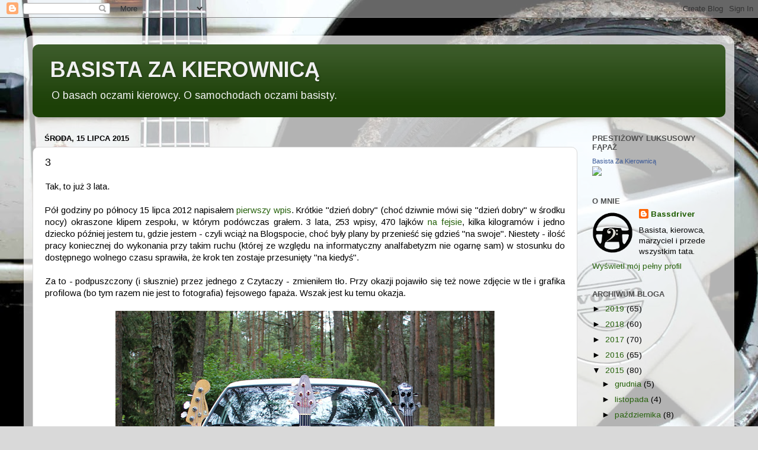

--- FILE ---
content_type: text/html; charset=UTF-8
request_url: https://bass-driver.blogspot.com/2015/07/3.html
body_size: 25278
content:
<!DOCTYPE html>
<html class='v2' dir='ltr' lang='pl'>
<head>
<link href='https://www.blogger.com/static/v1/widgets/335934321-css_bundle_v2.css' rel='stylesheet' type='text/css'/>
<meta content='width=1100' name='viewport'/>
<meta content='text/html; charset=UTF-8' http-equiv='Content-Type'/>
<meta content='blogger' name='generator'/>
<link href='https://bass-driver.blogspot.com/favicon.ico' rel='icon' type='image/x-icon'/>
<link href='http://bass-driver.blogspot.com/2015/07/3.html' rel='canonical'/>
<link rel="alternate" type="application/atom+xml" title="BASISTA ZA KIEROWNICĄ - Atom" href="https://bass-driver.blogspot.com/feeds/posts/default" />
<link rel="alternate" type="application/rss+xml" title="BASISTA ZA KIEROWNICĄ - RSS" href="https://bass-driver.blogspot.com/feeds/posts/default?alt=rss" />
<link rel="service.post" type="application/atom+xml" title="BASISTA ZA KIEROWNICĄ - Atom" href="https://www.blogger.com/feeds/5453841905432314085/posts/default" />

<link rel="alternate" type="application/atom+xml" title="BASISTA ZA KIEROWNICĄ - Atom" href="https://bass-driver.blogspot.com/feeds/1500760036784584173/comments/default" />
<!--Can't find substitution for tag [blog.ieCssRetrofitLinks]-->
<link href='https://blogger.googleusercontent.com/img/b/R29vZ2xl/AVvXsEiB3pwkkYfkltRlRNeLdlgWVyTaUQr_fl9wlFw1VUPOZebqktadlXSKeQoSTxlZJ5ONrWAlu7Zvq85jiQT3XrX7llcyJAwKdP4ognpH29KSQdFoGS6x-c50q6NYZgc57tMc_SIqkG-y2Cg/s640/Skanssen+i+basy+front.JPG' rel='image_src'/>
<meta content='http://bass-driver.blogspot.com/2015/07/3.html' property='og:url'/>
<meta content='3' property='og:title'/>
<meta content='Blog motoryzacyjno-muzyczny - bas, samochody, bełkot ogólny' property='og:description'/>
<meta content='https://blogger.googleusercontent.com/img/b/R29vZ2xl/AVvXsEiB3pwkkYfkltRlRNeLdlgWVyTaUQr_fl9wlFw1VUPOZebqktadlXSKeQoSTxlZJ5ONrWAlu7Zvq85jiQT3XrX7llcyJAwKdP4ognpH29KSQdFoGS6x-c50q6NYZgc57tMc_SIqkG-y2Cg/w1200-h630-p-k-no-nu/Skanssen+i+basy+front.JPG' property='og:image'/>
<title>BASISTA ZA KIEROWNICĄ: 3</title>
<style type='text/css'>@font-face{font-family:'Arimo';font-style:normal;font-weight:400;font-display:swap;src:url(//fonts.gstatic.com/s/arimo/v35/P5sMzZCDf9_T_10UxCFuj5-v6dg.woff2)format('woff2');unicode-range:U+0460-052F,U+1C80-1C8A,U+20B4,U+2DE0-2DFF,U+A640-A69F,U+FE2E-FE2F;}@font-face{font-family:'Arimo';font-style:normal;font-weight:400;font-display:swap;src:url(//fonts.gstatic.com/s/arimo/v35/P5sMzZCDf9_T_10dxCFuj5-v6dg.woff2)format('woff2');unicode-range:U+0301,U+0400-045F,U+0490-0491,U+04B0-04B1,U+2116;}@font-face{font-family:'Arimo';font-style:normal;font-weight:400;font-display:swap;src:url(//fonts.gstatic.com/s/arimo/v35/P5sMzZCDf9_T_10VxCFuj5-v6dg.woff2)format('woff2');unicode-range:U+1F00-1FFF;}@font-face{font-family:'Arimo';font-style:normal;font-weight:400;font-display:swap;src:url(//fonts.gstatic.com/s/arimo/v35/P5sMzZCDf9_T_10axCFuj5-v6dg.woff2)format('woff2');unicode-range:U+0370-0377,U+037A-037F,U+0384-038A,U+038C,U+038E-03A1,U+03A3-03FF;}@font-face{font-family:'Arimo';font-style:normal;font-weight:400;font-display:swap;src:url(//fonts.gstatic.com/s/arimo/v35/P5sMzZCDf9_T_10bxCFuj5-v6dg.woff2)format('woff2');unicode-range:U+0307-0308,U+0590-05FF,U+200C-2010,U+20AA,U+25CC,U+FB1D-FB4F;}@font-face{font-family:'Arimo';font-style:normal;font-weight:400;font-display:swap;src:url(//fonts.gstatic.com/s/arimo/v35/P5sMzZCDf9_T_10WxCFuj5-v6dg.woff2)format('woff2');unicode-range:U+0102-0103,U+0110-0111,U+0128-0129,U+0168-0169,U+01A0-01A1,U+01AF-01B0,U+0300-0301,U+0303-0304,U+0308-0309,U+0323,U+0329,U+1EA0-1EF9,U+20AB;}@font-face{font-family:'Arimo';font-style:normal;font-weight:400;font-display:swap;src:url(//fonts.gstatic.com/s/arimo/v35/P5sMzZCDf9_T_10XxCFuj5-v6dg.woff2)format('woff2');unicode-range:U+0100-02BA,U+02BD-02C5,U+02C7-02CC,U+02CE-02D7,U+02DD-02FF,U+0304,U+0308,U+0329,U+1D00-1DBF,U+1E00-1E9F,U+1EF2-1EFF,U+2020,U+20A0-20AB,U+20AD-20C0,U+2113,U+2C60-2C7F,U+A720-A7FF;}@font-face{font-family:'Arimo';font-style:normal;font-weight:400;font-display:swap;src:url(//fonts.gstatic.com/s/arimo/v35/P5sMzZCDf9_T_10ZxCFuj5-v.woff2)format('woff2');unicode-range:U+0000-00FF,U+0131,U+0152-0153,U+02BB-02BC,U+02C6,U+02DA,U+02DC,U+0304,U+0308,U+0329,U+2000-206F,U+20AC,U+2122,U+2191,U+2193,U+2212,U+2215,U+FEFF,U+FFFD;}@font-face{font-family:'Arimo';font-style:normal;font-weight:700;font-display:swap;src:url(//fonts.gstatic.com/s/arimo/v35/P5sMzZCDf9_T_10UxCFuj5-v6dg.woff2)format('woff2');unicode-range:U+0460-052F,U+1C80-1C8A,U+20B4,U+2DE0-2DFF,U+A640-A69F,U+FE2E-FE2F;}@font-face{font-family:'Arimo';font-style:normal;font-weight:700;font-display:swap;src:url(//fonts.gstatic.com/s/arimo/v35/P5sMzZCDf9_T_10dxCFuj5-v6dg.woff2)format('woff2');unicode-range:U+0301,U+0400-045F,U+0490-0491,U+04B0-04B1,U+2116;}@font-face{font-family:'Arimo';font-style:normal;font-weight:700;font-display:swap;src:url(//fonts.gstatic.com/s/arimo/v35/P5sMzZCDf9_T_10VxCFuj5-v6dg.woff2)format('woff2');unicode-range:U+1F00-1FFF;}@font-face{font-family:'Arimo';font-style:normal;font-weight:700;font-display:swap;src:url(//fonts.gstatic.com/s/arimo/v35/P5sMzZCDf9_T_10axCFuj5-v6dg.woff2)format('woff2');unicode-range:U+0370-0377,U+037A-037F,U+0384-038A,U+038C,U+038E-03A1,U+03A3-03FF;}@font-face{font-family:'Arimo';font-style:normal;font-weight:700;font-display:swap;src:url(//fonts.gstatic.com/s/arimo/v35/P5sMzZCDf9_T_10bxCFuj5-v6dg.woff2)format('woff2');unicode-range:U+0307-0308,U+0590-05FF,U+200C-2010,U+20AA,U+25CC,U+FB1D-FB4F;}@font-face{font-family:'Arimo';font-style:normal;font-weight:700;font-display:swap;src:url(//fonts.gstatic.com/s/arimo/v35/P5sMzZCDf9_T_10WxCFuj5-v6dg.woff2)format('woff2');unicode-range:U+0102-0103,U+0110-0111,U+0128-0129,U+0168-0169,U+01A0-01A1,U+01AF-01B0,U+0300-0301,U+0303-0304,U+0308-0309,U+0323,U+0329,U+1EA0-1EF9,U+20AB;}@font-face{font-family:'Arimo';font-style:normal;font-weight:700;font-display:swap;src:url(//fonts.gstatic.com/s/arimo/v35/P5sMzZCDf9_T_10XxCFuj5-v6dg.woff2)format('woff2');unicode-range:U+0100-02BA,U+02BD-02C5,U+02C7-02CC,U+02CE-02D7,U+02DD-02FF,U+0304,U+0308,U+0329,U+1D00-1DBF,U+1E00-1E9F,U+1EF2-1EFF,U+2020,U+20A0-20AB,U+20AD-20C0,U+2113,U+2C60-2C7F,U+A720-A7FF;}@font-face{font-family:'Arimo';font-style:normal;font-weight:700;font-display:swap;src:url(//fonts.gstatic.com/s/arimo/v35/P5sMzZCDf9_T_10ZxCFuj5-v.woff2)format('woff2');unicode-range:U+0000-00FF,U+0131,U+0152-0153,U+02BB-02BC,U+02C6,U+02DA,U+02DC,U+0304,U+0308,U+0329,U+2000-206F,U+20AC,U+2122,U+2191,U+2193,U+2212,U+2215,U+FEFF,U+FFFD;}</style>
<style id='page-skin-1' type='text/css'><!--
/*-----------------------------------------------
Blogger Template Style
Name:     Picture Window
Designer: Blogger
URL:      www.blogger.com
----------------------------------------------- */
/* Content
----------------------------------------------- */
body {
font: normal normal 15px Arimo;
color: #000000;
background: #d9d9d9 url(//1.bp.blogspot.com/-U06cnFY1dFM/VaWWbj9LviI/AAAAAAAAMYo/kf8mqNc63BE/s0/Skanssen%2Bi%2BAlembic%2Bbckgrd2.jpg) repeat scroll top left;
}
html body .region-inner {
min-width: 0;
max-width: 100%;
width: auto;
}
.content-outer {
font-size: 90%;
}
a:link {
text-decoration:none;
color: #25610a;
}
a:visited {
text-decoration:none;
color: #610925;
}
a:hover {
text-decoration:underline;
color: #2faa0e;
}
.content-outer {
background: transparent url(//www.blogblog.com/1kt/transparent/white80.png) repeat scroll top left;
-moz-border-radius: 15px;
-webkit-border-radius: 15px;
-goog-ms-border-radius: 15px;
border-radius: 15px;
-moz-box-shadow: 0 0 3px rgba(0, 0, 0, .15);
-webkit-box-shadow: 0 0 3px rgba(0, 0, 0, .15);
-goog-ms-box-shadow: 0 0 3px rgba(0, 0, 0, .15);
box-shadow: 0 0 3px rgba(0, 0, 0, .15);
margin: 30px auto;
}
.content-inner {
padding: 15px;
}
/* Header
----------------------------------------------- */
.header-outer {
background: #1c4007 url(//www.blogblog.com/1kt/transparent/header_gradient_shade.png) repeat-x scroll top left;
_background-image: none;
color: #f1f1f1;
-moz-border-radius: 10px;
-webkit-border-radius: 10px;
-goog-ms-border-radius: 10px;
border-radius: 10px;
}
.Header img, .Header #header-inner {
-moz-border-radius: 10px;
-webkit-border-radius: 10px;
-goog-ms-border-radius: 10px;
border-radius: 10px;
}
.header-inner .Header .titlewrapper,
.header-inner .Header .descriptionwrapper {
padding-left: 30px;
padding-right: 30px;
}
.Header h1 {
font: normal bold 36px Arimo;
text-shadow: 1px 1px 3px rgba(0, 0, 0, 0.3);
}
.Header h1 a {
color: #f1f1f1;
}
.Header .description {
font-size: 130%;
}
/* Tabs
----------------------------------------------- */
.tabs-inner {
margin: .5em 0 0;
padding: 0;
}
.tabs-inner .section {
margin: 0;
}
.tabs-inner .widget ul {
padding: 0;
background: #f1f1f1 url(//www.blogblog.com/1kt/transparent/tabs_gradient_shade.png) repeat scroll bottom;
-moz-border-radius: 10px;
-webkit-border-radius: 10px;
-goog-ms-border-radius: 10px;
border-radius: 10px;
}
.tabs-inner .widget li {
border: none;
}
.tabs-inner .widget li a {
display: inline-block;
padding: .5em 1em;
margin-right: 0;
color: #25610a;
font: normal normal 15px Arial, Tahoma, Helvetica, FreeSans, sans-serif;
-moz-border-radius: 0 0 0 0;
-webkit-border-top-left-radius: 0;
-webkit-border-top-right-radius: 0;
-goog-ms-border-radius: 0 0 0 0;
border-radius: 0 0 0 0;
background: transparent none no-repeat scroll top left;
border-right: 1px solid #c7c7c7;
}
.tabs-inner .widget li:first-child a {
padding-left: 1.25em;
-moz-border-radius-topleft: 10px;
-moz-border-radius-bottomleft: 10px;
-webkit-border-top-left-radius: 10px;
-webkit-border-bottom-left-radius: 10px;
-goog-ms-border-top-left-radius: 10px;
-goog-ms-border-bottom-left-radius: 10px;
border-top-left-radius: 10px;
border-bottom-left-radius: 10px;
}
.tabs-inner .widget li.selected a,
.tabs-inner .widget li a:hover {
position: relative;
z-index: 1;
background: #ffffff url(//www.blogblog.com/1kt/transparent/tabs_gradient_shade.png) repeat scroll bottom;
color: #000000;
-moz-box-shadow: 0 0 0 rgba(0, 0, 0, .15);
-webkit-box-shadow: 0 0 0 rgba(0, 0, 0, .15);
-goog-ms-box-shadow: 0 0 0 rgba(0, 0, 0, .15);
box-shadow: 0 0 0 rgba(0, 0, 0, .15);
}
/* Headings
----------------------------------------------- */
h2 {
font: bold normal 13px Arial, Tahoma, Helvetica, FreeSans, sans-serif;
text-transform: uppercase;
color: #4f4f4f;
margin: .5em 0;
}
/* Main
----------------------------------------------- */
.main-outer {
background: transparent none repeat scroll top center;
-moz-border-radius: 0 0 0 0;
-webkit-border-top-left-radius: 0;
-webkit-border-top-right-radius: 0;
-webkit-border-bottom-left-radius: 0;
-webkit-border-bottom-right-radius: 0;
-goog-ms-border-radius: 0 0 0 0;
border-radius: 0 0 0 0;
-moz-box-shadow: 0 0 0 rgba(0, 0, 0, .15);
-webkit-box-shadow: 0 0 0 rgba(0, 0, 0, .15);
-goog-ms-box-shadow: 0 0 0 rgba(0, 0, 0, .15);
box-shadow: 0 0 0 rgba(0, 0, 0, .15);
}
.main-inner {
padding: 15px 5px 20px;
}
.main-inner .column-center-inner {
padding: 0 0;
}
.main-inner .column-left-inner {
padding-left: 0;
}
.main-inner .column-right-inner {
padding-right: 0;
}
/* Posts
----------------------------------------------- */
h3.post-title {
margin: 0;
font: normal normal 18px Arial, Tahoma, Helvetica, FreeSans, sans-serif;
}
.comments h4 {
margin: 1em 0 0;
font: normal normal 18px Arial, Tahoma, Helvetica, FreeSans, sans-serif;
}
.date-header span {
color: #000000;
}
.post-outer {
background-color: #ffffff;
border: solid 1px #d9d9d9;
-moz-border-radius: 10px;
-webkit-border-radius: 10px;
border-radius: 10px;
-goog-ms-border-radius: 10px;
padding: 15px 20px;
margin: 0 -20px 20px;
}
.post-body {
line-height: 1.4;
font-size: 110%;
position: relative;
}
.post-header {
margin: 0 0 1.5em;
color: #909090;
line-height: 1.6;
}
.post-footer {
margin: .5em 0 0;
color: #909090;
line-height: 1.6;
}
#blog-pager {
font-size: 140%
}
#comments .comment-author {
padding-top: 1.5em;
border-top: dashed 1px #ccc;
border-top: dashed 1px rgba(128, 128, 128, .5);
background-position: 0 1.5em;
}
#comments .comment-author:first-child {
padding-top: 0;
border-top: none;
}
.avatar-image-container {
margin: .2em 0 0;
}
/* Comments
----------------------------------------------- */
.comments .comments-content .icon.blog-author {
background-repeat: no-repeat;
background-image: url([data-uri]);
}
.comments .comments-content .loadmore a {
border-top: 1px solid #2faa0e;
border-bottom: 1px solid #2faa0e;
}
.comments .continue {
border-top: 2px solid #2faa0e;
}
/* Widgets
----------------------------------------------- */
.widget ul, .widget #ArchiveList ul.flat {
padding: 0;
list-style: none;
}
.widget ul li, .widget #ArchiveList ul.flat li {
border-top: dashed 1px #ccc;
border-top: dashed 1px rgba(128, 128, 128, .5);
}
.widget ul li:first-child, .widget #ArchiveList ul.flat li:first-child {
border-top: none;
}
.widget .post-body ul {
list-style: disc;
}
.widget .post-body ul li {
border: none;
}
/* Footer
----------------------------------------------- */
.footer-outer {
color:#eaeaea;
background: transparent url(//www.blogblog.com/1kt/transparent/black50.png) repeat scroll top left;
-moz-border-radius: 10px 10px 10px 10px;
-webkit-border-top-left-radius: 10px;
-webkit-border-top-right-radius: 10px;
-webkit-border-bottom-left-radius: 10px;
-webkit-border-bottom-right-radius: 10px;
-goog-ms-border-radius: 10px 10px 10px 10px;
border-radius: 10px 10px 10px 10px;
-moz-box-shadow: 0 0 0 rgba(0, 0, 0, .15);
-webkit-box-shadow: 0 0 0 rgba(0, 0, 0, .15);
-goog-ms-box-shadow: 0 0 0 rgba(0, 0, 0, .15);
box-shadow: 0 0 0 rgba(0, 0, 0, .15);
}
.footer-inner {
padding: 10px 5px 20px;
}
.footer-outer a {
color: #d6ffeb;
}
.footer-outer a:visited {
color: #90c7ac;
}
.footer-outer a:hover {
color: #ffffff;
}
.footer-outer .widget h2 {
color: #b5b5b5;
}
/* Mobile
----------------------------------------------- */
html body.mobile {
height: auto;
}
html body.mobile {
min-height: 480px;
background-size: 100% auto;
}
.mobile .body-fauxcolumn-outer {
background: transparent none repeat scroll top left;
}
html .mobile .mobile-date-outer, html .mobile .blog-pager {
border-bottom: none;
background: transparent none repeat scroll top center;
margin-bottom: 10px;
}
.mobile .date-outer {
background: transparent none repeat scroll top center;
}
.mobile .header-outer, .mobile .main-outer,
.mobile .post-outer, .mobile .footer-outer {
-moz-border-radius: 0;
-webkit-border-radius: 0;
-goog-ms-border-radius: 0;
border-radius: 0;
}
.mobile .content-outer,
.mobile .main-outer,
.mobile .post-outer {
background: inherit;
border: none;
}
.mobile .content-outer {
font-size: 100%;
}
.mobile-link-button {
background-color: #25610a;
}
.mobile-link-button a:link, .mobile-link-button a:visited {
color: #ffffff;
}
.mobile-index-contents {
color: #000000;
}
.mobile .tabs-inner .PageList .widget-content {
background: #ffffff url(//www.blogblog.com/1kt/transparent/tabs_gradient_shade.png) repeat scroll bottom;
color: #000000;
}
.mobile .tabs-inner .PageList .widget-content .pagelist-arrow {
border-left: 1px solid #c7c7c7;
}

--></style>
<style id='template-skin-1' type='text/css'><!--
body {
min-width: 1200px;
}
.content-outer, .content-fauxcolumn-outer, .region-inner {
min-width: 1200px;
max-width: 1200px;
_width: 1200px;
}
.main-inner .columns {
padding-left: 0;
padding-right: 250px;
}
.main-inner .fauxcolumn-center-outer {
left: 0;
right: 250px;
/* IE6 does not respect left and right together */
_width: expression(this.parentNode.offsetWidth -
parseInt("0") -
parseInt("250px") + 'px');
}
.main-inner .fauxcolumn-left-outer {
width: 0;
}
.main-inner .fauxcolumn-right-outer {
width: 250px;
}
.main-inner .column-left-outer {
width: 0;
right: 100%;
margin-left: -0;
}
.main-inner .column-right-outer {
width: 250px;
margin-right: -250px;
}
#layout {
min-width: 0;
}
#layout .content-outer {
min-width: 0;
width: 800px;
}
#layout .region-inner {
min-width: 0;
width: auto;
}
body#layout div.add_widget {
padding: 8px;
}
body#layout div.add_widget a {
margin-left: 32px;
}
--></style>
<style>
    body {background-image:url(\/\/1.bp.blogspot.com\/-U06cnFY1dFM\/VaWWbj9LviI\/AAAAAAAAMYo\/kf8mqNc63BE\/s0\/Skanssen%2Bi%2BAlembic%2Bbckgrd2.jpg);}
    
@media (max-width: 200px) { body {background-image:url(\/\/1.bp.blogspot.com\/-U06cnFY1dFM\/VaWWbj9LviI\/AAAAAAAAMYo\/kf8mqNc63BE\/w200\/Skanssen%2Bi%2BAlembic%2Bbckgrd2.jpg);}}
@media (max-width: 400px) and (min-width: 201px) { body {background-image:url(\/\/1.bp.blogspot.com\/-U06cnFY1dFM\/VaWWbj9LviI\/AAAAAAAAMYo\/kf8mqNc63BE\/w400\/Skanssen%2Bi%2BAlembic%2Bbckgrd2.jpg);}}
@media (max-width: 800px) and (min-width: 401px) { body {background-image:url(\/\/1.bp.blogspot.com\/-U06cnFY1dFM\/VaWWbj9LviI\/AAAAAAAAMYo\/kf8mqNc63BE\/w800\/Skanssen%2Bi%2BAlembic%2Bbckgrd2.jpg);}}
@media (max-width: 1200px) and (min-width: 801px) { body {background-image:url(\/\/1.bp.blogspot.com\/-U06cnFY1dFM\/VaWWbj9LviI\/AAAAAAAAMYo\/kf8mqNc63BE\/w1200\/Skanssen%2Bi%2BAlembic%2Bbckgrd2.jpg);}}
/* Last tag covers anything over one higher than the previous max-size cap. */
@media (min-width: 1201px) { body {background-image:url(\/\/1.bp.blogspot.com\/-U06cnFY1dFM\/VaWWbj9LviI\/AAAAAAAAMYo\/kf8mqNc63BE\/w1600\/Skanssen%2Bi%2BAlembic%2Bbckgrd2.jpg);}}
  </style>
<link href='https://www.blogger.com/dyn-css/authorization.css?targetBlogID=5453841905432314085&amp;zx=3196174b-7544-4bd1-b3aa-488efbb17bc8' media='none' onload='if(media!=&#39;all&#39;)media=&#39;all&#39;' rel='stylesheet'/><noscript><link href='https://www.blogger.com/dyn-css/authorization.css?targetBlogID=5453841905432314085&amp;zx=3196174b-7544-4bd1-b3aa-488efbb17bc8' rel='stylesheet'/></noscript>
<meta name='google-adsense-platform-account' content='ca-host-pub-1556223355139109'/>
<meta name='google-adsense-platform-domain' content='blogspot.com'/>

</head>
<body class='loading variant-shade'>
<div class='navbar section' id='navbar' name='Pasek nawigacyjny'><div class='widget Navbar' data-version='1' id='Navbar1'><script type="text/javascript">
    function setAttributeOnload(object, attribute, val) {
      if(window.addEventListener) {
        window.addEventListener('load',
          function(){ object[attribute] = val; }, false);
      } else {
        window.attachEvent('onload', function(){ object[attribute] = val; });
      }
    }
  </script>
<div id="navbar-iframe-container"></div>
<script type="text/javascript" src="https://apis.google.com/js/platform.js"></script>
<script type="text/javascript">
      gapi.load("gapi.iframes:gapi.iframes.style.bubble", function() {
        if (gapi.iframes && gapi.iframes.getContext) {
          gapi.iframes.getContext().openChild({
              url: 'https://www.blogger.com/navbar/5453841905432314085?po\x3d1500760036784584173\x26origin\x3dhttps://bass-driver.blogspot.com',
              where: document.getElementById("navbar-iframe-container"),
              id: "navbar-iframe"
          });
        }
      });
    </script><script type="text/javascript">
(function() {
var script = document.createElement('script');
script.type = 'text/javascript';
script.src = '//pagead2.googlesyndication.com/pagead/js/google_top_exp.js';
var head = document.getElementsByTagName('head')[0];
if (head) {
head.appendChild(script);
}})();
</script>
</div></div>
<div class='body-fauxcolumns'>
<div class='fauxcolumn-outer body-fauxcolumn-outer'>
<div class='cap-top'>
<div class='cap-left'></div>
<div class='cap-right'></div>
</div>
<div class='fauxborder-left'>
<div class='fauxborder-right'></div>
<div class='fauxcolumn-inner'>
</div>
</div>
<div class='cap-bottom'>
<div class='cap-left'></div>
<div class='cap-right'></div>
</div>
</div>
</div>
<div class='content'>
<div class='content-fauxcolumns'>
<div class='fauxcolumn-outer content-fauxcolumn-outer'>
<div class='cap-top'>
<div class='cap-left'></div>
<div class='cap-right'></div>
</div>
<div class='fauxborder-left'>
<div class='fauxborder-right'></div>
<div class='fauxcolumn-inner'>
</div>
</div>
<div class='cap-bottom'>
<div class='cap-left'></div>
<div class='cap-right'></div>
</div>
</div>
</div>
<div class='content-outer'>
<div class='content-cap-top cap-top'>
<div class='cap-left'></div>
<div class='cap-right'></div>
</div>
<div class='fauxborder-left content-fauxborder-left'>
<div class='fauxborder-right content-fauxborder-right'></div>
<div class='content-inner'>
<header>
<div class='header-outer'>
<div class='header-cap-top cap-top'>
<div class='cap-left'></div>
<div class='cap-right'></div>
</div>
<div class='fauxborder-left header-fauxborder-left'>
<div class='fauxborder-right header-fauxborder-right'></div>
<div class='region-inner header-inner'>
<div class='header section' id='header' name='Nagłówek'><div class='widget Header' data-version='1' id='Header1'>
<div id='header-inner'>
<div class='titlewrapper'>
<h1 class='title'>
<a href='https://bass-driver.blogspot.com/'>
BASISTA ZA KIEROWNICĄ
</a>
</h1>
</div>
<div class='descriptionwrapper'>
<p class='description'><span>O basach oczami kierowcy. O samochodach oczami basisty. </span></p>
</div>
</div>
</div></div>
</div>
</div>
<div class='header-cap-bottom cap-bottom'>
<div class='cap-left'></div>
<div class='cap-right'></div>
</div>
</div>
</header>
<div class='tabs-outer'>
<div class='tabs-cap-top cap-top'>
<div class='cap-left'></div>
<div class='cap-right'></div>
</div>
<div class='fauxborder-left tabs-fauxborder-left'>
<div class='fauxborder-right tabs-fauxborder-right'></div>
<div class='region-inner tabs-inner'>
<div class='tabs no-items section' id='crosscol' name='Wszystkie kolumny'></div>
<div class='tabs no-items section' id='crosscol-overflow' name='Cross-Column 2'></div>
</div>
</div>
<div class='tabs-cap-bottom cap-bottom'>
<div class='cap-left'></div>
<div class='cap-right'></div>
</div>
</div>
<div class='main-outer'>
<div class='main-cap-top cap-top'>
<div class='cap-left'></div>
<div class='cap-right'></div>
</div>
<div class='fauxborder-left main-fauxborder-left'>
<div class='fauxborder-right main-fauxborder-right'></div>
<div class='region-inner main-inner'>
<div class='columns fauxcolumns'>
<div class='fauxcolumn-outer fauxcolumn-center-outer'>
<div class='cap-top'>
<div class='cap-left'></div>
<div class='cap-right'></div>
</div>
<div class='fauxborder-left'>
<div class='fauxborder-right'></div>
<div class='fauxcolumn-inner'>
</div>
</div>
<div class='cap-bottom'>
<div class='cap-left'></div>
<div class='cap-right'></div>
</div>
</div>
<div class='fauxcolumn-outer fauxcolumn-left-outer'>
<div class='cap-top'>
<div class='cap-left'></div>
<div class='cap-right'></div>
</div>
<div class='fauxborder-left'>
<div class='fauxborder-right'></div>
<div class='fauxcolumn-inner'>
</div>
</div>
<div class='cap-bottom'>
<div class='cap-left'></div>
<div class='cap-right'></div>
</div>
</div>
<div class='fauxcolumn-outer fauxcolumn-right-outer'>
<div class='cap-top'>
<div class='cap-left'></div>
<div class='cap-right'></div>
</div>
<div class='fauxborder-left'>
<div class='fauxborder-right'></div>
<div class='fauxcolumn-inner'>
</div>
</div>
<div class='cap-bottom'>
<div class='cap-left'></div>
<div class='cap-right'></div>
</div>
</div>
<!-- corrects IE6 width calculation -->
<div class='columns-inner'>
<div class='column-center-outer'>
<div class='column-center-inner'>
<div class='main section' id='main' name='Główny'><div class='widget Blog' data-version='1' id='Blog1'>
<div class='blog-posts hfeed'>

          <div class="date-outer">
        
<h2 class='date-header'><span>środa, 15 lipca 2015</span></h2>

          <div class="date-posts">
        
<div class='post-outer'>
<div class='post hentry' itemprop='blogPost' itemscope='itemscope' itemtype='http://schema.org/BlogPosting'>
<meta content='https://blogger.googleusercontent.com/img/b/R29vZ2xl/AVvXsEiB3pwkkYfkltRlRNeLdlgWVyTaUQr_fl9wlFw1VUPOZebqktadlXSKeQoSTxlZJ5ONrWAlu7Zvq85jiQT3XrX7llcyJAwKdP4ognpH29KSQdFoGS6x-c50q6NYZgc57tMc_SIqkG-y2Cg/s640/Skanssen+i+basy+front.JPG' itemprop='image_url'/>
<meta content='5453841905432314085' itemprop='blogId'/>
<meta content='1500760036784584173' itemprop='postId'/>
<a name='1500760036784584173'></a>
<h3 class='post-title entry-title' itemprop='name'>
3
</h3>
<div class='post-header'>
<div class='post-header-line-1'></div>
</div>
<div class='post-body entry-content' id='post-body-1500760036784584173' itemprop='description articleBody'>
<div class="separator" style="clear: both; text-align: justify;">
Tak, to już 3 lata.</div>
<div class="separator" style="clear: both; text-align: justify;">
<br /></div>
<div class="separator" style="clear: both; text-align: justify;">
Pół godziny po północy 15 lipca 2012 napisałem <a href="http://bass-driver.blogspot.com/2012/07/intro.html" target="_blank">pierwszy wpis</a>. Krótkie "dzień dobry" (choć dziwnie mówi się "dzień dobry" w środku nocy) okraszone klipem zespołu, w którym podówczas grałem. 3 lata, 253 wpisy, 470 lajków <a href="https://www.facebook.com/BasistaZaKierownica" target="_blank">na fejsie</a>, kilka kilogramów i jedno dziecko później jestem tu, gdzie jestem - czyli wciąż na Blogspocie, choć były plany by przenieść się gdzieś "na swoje". Niestety - ilość pracy koniecznej do wykonania przy takim ruchu (której ze względu na informatyczny analfabetyzm nie ogarnę sam) w stosunku do dostępnego wolnego czasu sprawiła, że krok ten zostaje przesunięty "na kiedyś".</div>
<div class="separator" style="clear: both; text-align: justify;">
<br /></div>
<div class="separator" style="clear: both; text-align: justify;">
Za to - podpuszczony (i słusznie) przez jednego z Czytaczy - zmieniłem tło. Przy okazji pojawiło się też nowe zdjęcie w tle i grafika profilowa (bo tym razem nie jest to fotografia) fejsowego fąpaża. Wszak jest ku temu okazja.</div>
<div class="separator" style="clear: both; text-align: center;">
<br /></div>
<div class="separator" style="clear: both; text-align: center;">
<a href="https://blogger.googleusercontent.com/img/b/R29vZ2xl/AVvXsEiB3pwkkYfkltRlRNeLdlgWVyTaUQr_fl9wlFw1VUPOZebqktadlXSKeQoSTxlZJ5ONrWAlu7Zvq85jiQT3XrX7llcyJAwKdP4ognpH29KSQdFoGS6x-c50q6NYZgc57tMc_SIqkG-y2Cg/s1600/Skanssen+i+basy+front.JPG" imageanchor="1" style="margin-left: 1em; margin-right: 1em;"><img border="0" height="640" src="https://blogger.googleusercontent.com/img/b/R29vZ2xl/AVvXsEiB3pwkkYfkltRlRNeLdlgWVyTaUQr_fl9wlFw1VUPOZebqktadlXSKeQoSTxlZJ5ONrWAlu7Zvq85jiQT3XrX7llcyJAwKdP4ognpH29KSQdFoGS6x-c50q6NYZgc57tMc_SIqkG-y2Cg/s640/Skanssen+i+basy+front.JPG" width="640" /></a></div>
<br />
<div style="text-align: justify;">
Tak się złożyło, że blogojubileusz zbiegł się z zanabyciem przeze mnie nowego (dla mnie, nie dla świata, po którym jeździ już od 23 lat), bardziej rodzinnego i sprzętoprzyjaznego <a href="http://bass-driver.blogspot.com/2015/07/czas-zmian-cz-2-decyzja.html" target="_blank">wehikułu</a>. Można powiedzieć, że sprawiłem sobie (oraz rodzinie i basom) coś w rodzaju prezentu na trzylecie. Jest więcej miejsca, więcej komfortu, na pewno będzie więcej do zrobienia (wszak 23 lata, trochę przygód i nieco zaniedbań) ale też więcej frajdy (absolutnie nie ujmując niczego Madzi, <a href="http://bass-driver.blogspot.com/2015/04/dugodystans-madzia-czesc-byc-moze.html" target="_blank">KTÓRA WCIĄŻ JEST DO ŁYKNIĘCIA, I TO ZA JESZCZE MNIEJSZY PIENIĄDZ, ZAPRASZAM</a>) i, oczywiście więcej do opisywania. <br /><br />Pierwszy odcinek kolejnego długodystansu już za kilka dni.</div>
<br />
<div class="separator" style="clear: both; text-align: center;">
<a href="https://blogger.googleusercontent.com/img/b/R29vZ2xl/AVvXsEgN1vQfrtAf9gAl441D5IxNw87SMJTrd7bvwILsYTw-gWoRZAzW7iPzotj9lzaAE4hRICd5h8uTKy8LJE5eN6kWIWhRsKT5_48-cqb16Uxb5dOy6jWp8XfAsLYaFg1YuWAe49WUsUAu1GM/s1600/Skanssen+i+basy.JPG" imageanchor="1" style="margin-left: 1em; margin-right: 1em;"><img border="0" height="426" src="https://blogger.googleusercontent.com/img/b/R29vZ2xl/AVvXsEgN1vQfrtAf9gAl441D5IxNw87SMJTrd7bvwILsYTw-gWoRZAzW7iPzotj9lzaAE4hRICd5h8uTKy8LJE5eN6kWIWhRsKT5_48-cqb16Uxb5dOy6jWp8XfAsLYaFg1YuWAe49WUsUAu1GM/s640/Skanssen+i+basy.JPG" width="640" /></a></div>
<br />
A co poza tym?<br />
<br />
<div style="text-align: justify;">
Poza tym wciąż jeżdżę na różnorakie motoryzacyjne i basowe eventy, wciąż gram (już niedługo wreszcie nowy wpis z kategorii "Basowisko"), wciąż słucham, wciąż czytam, i, rzecz jasna wciąż piszę. I nie mam w planach przestawać.</div>
<div style="text-align: justify;">
<br /></div>
<div style="text-align: justify;">
I basy też mam trzy. I po raz pierwszy w mej karierze wszystkie trzy mieszczą się do bagażnika.</div>
<br />
<div class="separator" style="clear: both; text-align: center;">
<a href="https://blogger.googleusercontent.com/img/b/R29vZ2xl/AVvXsEinSi77H_SWJtxShk4J1IclUwFjpXFowCHA_FidxqEmSl9kbb4kKx08IF5yKuXheZ7tkavowbXeiUOPAYcfZdMOTcn9IjRyxt5JNY-BSyOHJOOZKE4rtegmLRGQWMlCg3LbiV-k6IKb3UY/s1600/Skanssen+i+basy+zad.JPG" imageanchor="1" style="margin-left: 1em; margin-right: 1em;"><img border="0" height="640" src="https://blogger.googleusercontent.com/img/b/R29vZ2xl/AVvXsEinSi77H_SWJtxShk4J1IclUwFjpXFowCHA_FidxqEmSl9kbb4kKx08IF5yKuXheZ7tkavowbXeiUOPAYcfZdMOTcn9IjRyxt5JNY-BSyOHJOOZKE4rtegmLRGQWMlCg3LbiV-k6IKb3UY/s640/Skanssen+i+basy+zad.JPG" width="640" /></a></div>
<br />
Trzy basy na trzy lata pisania. Czy to znaczy, że za rok będą cztery?<br />
<br />
Do najbliższego.
<div style='clear: both;'></div>
</div>
<div class='post-footer'>
<div class='post-footer-line post-footer-line-1'><span class='post-author vcard'>
Autor:
<span class='fn' itemprop='author' itemscope='itemscope' itemtype='http://schema.org/Person'>
<meta content='https://www.blogger.com/profile/14536248999933804165' itemprop='url'/>
<a class='g-profile' href='https://www.blogger.com/profile/14536248999933804165' rel='author' title='author profile'>
<span itemprop='name'>Bassdriver</span>
</a>
</span>
</span>
<span class='post-timestamp'>
o
<meta content='http://bass-driver.blogspot.com/2015/07/3.html' itemprop='url'/>
<a class='timestamp-link' href='https://bass-driver.blogspot.com/2015/07/3.html' rel='bookmark' title='permanent link'><abbr class='published' itemprop='datePublished' title='2015-07-15T15:00:00+02:00'>15:00</abbr></a>
</span>
<span class='post-comment-link'>
</span>
<span class='post-icons'>
<span class='item-control blog-admin pid-943078690'>
<a href='https://www.blogger.com/post-edit.g?blogID=5453841905432314085&postID=1500760036784584173&from=pencil' title='Edytuj post'>
<img alt='' class='icon-action' height='18' src='https://resources.blogblog.com/img/icon18_edit_allbkg.gif' width='18'/>
</a>
</span>
</span>
<div class='post-share-buttons goog-inline-block'>
<a class='goog-inline-block share-button sb-email' href='https://www.blogger.com/share-post.g?blogID=5453841905432314085&postID=1500760036784584173&target=email' target='_blank' title='Wyślij pocztą e-mail'><span class='share-button-link-text'>Wyślij pocztą e-mail</span></a><a class='goog-inline-block share-button sb-blog' href='https://www.blogger.com/share-post.g?blogID=5453841905432314085&postID=1500760036784584173&target=blog' onclick='window.open(this.href, "_blank", "height=270,width=475"); return false;' target='_blank' title='Wrzuć na bloga'><span class='share-button-link-text'>Wrzuć na bloga</span></a><a class='goog-inline-block share-button sb-twitter' href='https://www.blogger.com/share-post.g?blogID=5453841905432314085&postID=1500760036784584173&target=twitter' target='_blank' title='Udostępnij w X'><span class='share-button-link-text'>Udostępnij w X</span></a><a class='goog-inline-block share-button sb-facebook' href='https://www.blogger.com/share-post.g?blogID=5453841905432314085&postID=1500760036784584173&target=facebook' onclick='window.open(this.href, "_blank", "height=430,width=640"); return false;' target='_blank' title='Udostępnij w usłudze Facebook'><span class='share-button-link-text'>Udostępnij w usłudze Facebook</span></a><a class='goog-inline-block share-button sb-pinterest' href='https://www.blogger.com/share-post.g?blogID=5453841905432314085&postID=1500760036784584173&target=pinterest' target='_blank' title='Udostępnij w serwisie Pinterest'><span class='share-button-link-text'>Udostępnij w serwisie Pinterest</span></a>
</div>
</div>
<div class='post-footer-line post-footer-line-2'><span class='post-labels'>
Etykiety:
<a href='https://bass-driver.blogspot.com/search/label/3%20lata%20to%20fh%C3%B3i%20czasu' rel='tag'>3 lata to fhói czasu</a>,
<a href='https://bass-driver.blogspot.com/search/label/bez%20s%C4%99s%C3%B3' rel='tag'>bez sęsó</a>,
<a href='https://bass-driver.blogspot.com/search/label/blog' rel='tag'>blog</a>,
<a href='https://bass-driver.blogspot.com/search/label/rocznica' rel='tag'>rocznica</a>,
<a href='https://bass-driver.blogspot.com/search/label/rozwa%C5%BCania%20czyli%20be%C5%82kot' rel='tag'>rozważania czyli bełkot</a>,
<a href='https://bass-driver.blogspot.com/search/label/Skanssen' rel='tag'>Skanssen</a>,
<a href='https://bass-driver.blogspot.com/search/label/urodzinowo' rel='tag'>urodzinowo</a>
</span>
</div>
<div class='post-footer-line post-footer-line-3'><span class='post-location'>
</span>
</div>
</div>
</div>
<div class='inline ad'>
<script charset="utf-8" src="//go.pl.bbelements.com/please/code?j-21941.1.24.1.0.0._blank" type="text/javascript"></script>
<noscript>
<a href='http://go.pl.bbelements.com/please/redirect/21941/1/24/1/' target='_blank'><img alt="" border="0" src="https://lh3.googleusercontent.com/blogger_img_proxy/AEn0k_sSrYeFEewckl1U4TCuUNi0nJcvtSA7n5yxbIogKtLgKE31v56u8ehImC3GG-FAYNk0NRyRr2cJhRFusOdq_QjkqbM7GdPQkFmtyoj8rVchoMHFQRImyVD0d8Abj0ulbtr5FTb9CA=s0-d"></a>
</noscript>
</div>
<div class='comments' id='comments'>
<a name='comments'></a>
<h4>22 komentarze:</h4>
<div class='comments-content'>
<script async='async' src='' type='text/javascript'></script>
<script type='text/javascript'>
    (function() {
      var items = null;
      var msgs = null;
      var config = {};

// <![CDATA[
      var cursor = null;
      if (items && items.length > 0) {
        cursor = parseInt(items[items.length - 1].timestamp) + 1;
      }

      var bodyFromEntry = function(entry) {
        var text = (entry &&
                    ((entry.content && entry.content.$t) ||
                     (entry.summary && entry.summary.$t))) ||
            '';
        if (entry && entry.gd$extendedProperty) {
          for (var k in entry.gd$extendedProperty) {
            if (entry.gd$extendedProperty[k].name == 'blogger.contentRemoved') {
              return '<span class="deleted-comment">' + text + '</span>';
            }
          }
        }
        return text;
      }

      var parse = function(data) {
        cursor = null;
        var comments = [];
        if (data && data.feed && data.feed.entry) {
          for (var i = 0, entry; entry = data.feed.entry[i]; i++) {
            var comment = {};
            // comment ID, parsed out of the original id format
            var id = /blog-(\d+).post-(\d+)/.exec(entry.id.$t);
            comment.id = id ? id[2] : null;
            comment.body = bodyFromEntry(entry);
            comment.timestamp = Date.parse(entry.published.$t) + '';
            if (entry.author && entry.author.constructor === Array) {
              var auth = entry.author[0];
              if (auth) {
                comment.author = {
                  name: (auth.name ? auth.name.$t : undefined),
                  profileUrl: (auth.uri ? auth.uri.$t : undefined),
                  avatarUrl: (auth.gd$image ? auth.gd$image.src : undefined)
                };
              }
            }
            if (entry.link) {
              if (entry.link[2]) {
                comment.link = comment.permalink = entry.link[2].href;
              }
              if (entry.link[3]) {
                var pid = /.*comments\/default\/(\d+)\?.*/.exec(entry.link[3].href);
                if (pid && pid[1]) {
                  comment.parentId = pid[1];
                }
              }
            }
            comment.deleteclass = 'item-control blog-admin';
            if (entry.gd$extendedProperty) {
              for (var k in entry.gd$extendedProperty) {
                if (entry.gd$extendedProperty[k].name == 'blogger.itemClass') {
                  comment.deleteclass += ' ' + entry.gd$extendedProperty[k].value;
                } else if (entry.gd$extendedProperty[k].name == 'blogger.displayTime') {
                  comment.displayTime = entry.gd$extendedProperty[k].value;
                }
              }
            }
            comments.push(comment);
          }
        }
        return comments;
      };

      var paginator = function(callback) {
        if (hasMore()) {
          var url = config.feed + '?alt=json&v=2&orderby=published&reverse=false&max-results=50';
          if (cursor) {
            url += '&published-min=' + new Date(cursor).toISOString();
          }
          window.bloggercomments = function(data) {
            var parsed = parse(data);
            cursor = parsed.length < 50 ? null
                : parseInt(parsed[parsed.length - 1].timestamp) + 1
            callback(parsed);
            window.bloggercomments = null;
          }
          url += '&callback=bloggercomments';
          var script = document.createElement('script');
          script.type = 'text/javascript';
          script.src = url;
          document.getElementsByTagName('head')[0].appendChild(script);
        }
      };
      var hasMore = function() {
        return !!cursor;
      };
      var getMeta = function(key, comment) {
        if ('iswriter' == key) {
          var matches = !!comment.author
              && comment.author.name == config.authorName
              && comment.author.profileUrl == config.authorUrl;
          return matches ? 'true' : '';
        } else if ('deletelink' == key) {
          return config.baseUri + '/comment/delete/'
               + config.blogId + '/' + comment.id;
        } else if ('deleteclass' == key) {
          return comment.deleteclass;
        }
        return '';
      };

      var replybox = null;
      var replyUrlParts = null;
      var replyParent = undefined;

      var onReply = function(commentId, domId) {
        if (replybox == null) {
          // lazily cache replybox, and adjust to suit this style:
          replybox = document.getElementById('comment-editor');
          if (replybox != null) {
            replybox.height = '250px';
            replybox.style.display = 'block';
            replyUrlParts = replybox.src.split('#');
          }
        }
        if (replybox && (commentId !== replyParent)) {
          replybox.src = '';
          document.getElementById(domId).insertBefore(replybox, null);
          replybox.src = replyUrlParts[0]
              + (commentId ? '&parentID=' + commentId : '')
              + '#' + replyUrlParts[1];
          replyParent = commentId;
        }
      };

      var hash = (window.location.hash || '#').substring(1);
      var startThread, targetComment;
      if (/^comment-form_/.test(hash)) {
        startThread = hash.substring('comment-form_'.length);
      } else if (/^c[0-9]+$/.test(hash)) {
        targetComment = hash.substring(1);
      }

      // Configure commenting API:
      var configJso = {
        'maxDepth': config.maxThreadDepth
      };
      var provider = {
        'id': config.postId,
        'data': items,
        'loadNext': paginator,
        'hasMore': hasMore,
        'getMeta': getMeta,
        'onReply': onReply,
        'rendered': true,
        'initComment': targetComment,
        'initReplyThread': startThread,
        'config': configJso,
        'messages': msgs
      };

      var render = function() {
        if (window.goog && window.goog.comments) {
          var holder = document.getElementById('comment-holder');
          window.goog.comments.render(holder, provider);
        }
      };

      // render now, or queue to render when library loads:
      if (window.goog && window.goog.comments) {
        render();
      } else {
        window.goog = window.goog || {};
        window.goog.comments = window.goog.comments || {};
        window.goog.comments.loadQueue = window.goog.comments.loadQueue || [];
        window.goog.comments.loadQueue.push(render);
      }
    })();
// ]]>
  </script>
<div id='comment-holder'>
<div class="comment-thread toplevel-thread"><ol id="top-ra"><li class="comment" id="c6268886792642683669"><div class="avatar-image-container"><img src="//resources.blogblog.com/img/blank.gif" alt=""/></div><div class="comment-block"><div class="comment-header"><cite class="user">Anonimowy</cite><span class="icon user "></span><span class="datetime secondary-text"><a rel="nofollow" href="https://bass-driver.blogspot.com/2015/07/3.html?showComment=1436968555679#c6268886792642683669">15 lipca 2015 15:55</a></span></div><p class="comment-content">Sto lat się należy. Nie widać mnie, nie słychać ale czytam i lubię. Mojo13</p><span class="comment-actions secondary-text"><a class="comment-reply" target="_self" data-comment-id="6268886792642683669">Odpowiedz</a><span class="item-control blog-admin blog-admin pid-878467992"><a target="_self" href="https://www.blogger.com/comment/delete/5453841905432314085/6268886792642683669">Usuń</a></span></span></div><div class="comment-replies"><div id="c6268886792642683669-rt" class="comment-thread inline-thread"><span class="thread-toggle thread-expanded"><span class="thread-arrow"></span><span class="thread-count"><a target="_self">Odpowiedzi</a></span></span><ol id="c6268886792642683669-ra" class="thread-chrome thread-expanded"><div><li class="comment" id="c6684344848829302168"><div class="avatar-image-container"><img src="//blogger.googleusercontent.com/img/b/R29vZ2xl/AVvXsEiaU7qg8R1B3OQrqgqxgUM8YV8TEyVay7dEqmfiKcXsEWxQcf7qCuODfINzXkki2uTtHuVu5HRuz7tzuhayjUI4OYrpPiOLC0BauKQ7vOzh4c2uFBKkQ0aa1pwZzsNrrg/s45-c/BassDriver+wheel.png" alt=""/></div><div class="comment-block"><div class="comment-header"><cite class="user"><a href="https://www.blogger.com/profile/14536248999933804165" rel="nofollow">Bassdriver</a></cite><span class="icon user blog-author"></span><span class="datetime secondary-text"><a rel="nofollow" href="https://bass-driver.blogspot.com/2015/07/3.html?showComment=1436972400639#c6684344848829302168">15 lipca 2015 17:00</a></span></div><p class="comment-content">Dziękuję, bardzo mi miło, zapraszamy ponownie itd ;-)</p><span class="comment-actions secondary-text"><span class="item-control blog-admin blog-admin pid-943078690"><a target="_self" href="https://www.blogger.com/comment/delete/5453841905432314085/6684344848829302168">Usuń</a></span></span></div><div class="comment-replies"><div id="c6684344848829302168-rt" class="comment-thread inline-thread hidden"><span class="thread-toggle thread-expanded"><span class="thread-arrow"></span><span class="thread-count"><a target="_self">Odpowiedzi</a></span></span><ol id="c6684344848829302168-ra" class="thread-chrome thread-expanded"><div></div><div id="c6684344848829302168-continue" class="continue"><a class="comment-reply" target="_self" data-comment-id="6684344848829302168">Odpowiedz</a></div></ol></div></div><div class="comment-replybox-single" id="c6684344848829302168-ce"></div></li></div><div id="c6268886792642683669-continue" class="continue"><a class="comment-reply" target="_self" data-comment-id="6268886792642683669">Odpowiedz</a></div></ol></div></div><div class="comment-replybox-single" id="c6268886792642683669-ce"></div></li><li class="comment" id="c5144255424728969622"><div class="avatar-image-container"><img src="//blogger.googleusercontent.com/img/b/R29vZ2xl/AVvXsEj_JHALnv38kggicTZmf-MUS3AgNaxk2tf5Z0E_V-qX-92gZi-ld8n9Cgt_OwW-mXK1r4rBl7bdoBN6hg6vSx31vIU_Nqr8yvayBqRT_PDzwccn_WgMwfGt8k25x44l/s45-c/20180606_144553sm.jpg" alt=""/></div><div class="comment-block"><div class="comment-header"><cite class="user"><a href="https://www.blogger.com/profile/07946869240471826120" rel="nofollow">Ann</a></cite><span class="icon user "></span><span class="datetime secondary-text"><a rel="nofollow" href="https://bass-driver.blogspot.com/2015/07/3.html?showComment=1436986340953#c5144255424728969622">15 lipca 2015 20:52</a></span></div><p class="comment-content">Kolejnych lat pisania, grania i wożenia (nie tylko basów) zyczę :)</p><span class="comment-actions secondary-text"><a class="comment-reply" target="_self" data-comment-id="5144255424728969622">Odpowiedz</a><span class="item-control blog-admin blog-admin pid-1933237201"><a target="_self" href="https://www.blogger.com/comment/delete/5453841905432314085/5144255424728969622">Usuń</a></span></span></div><div class="comment-replies"><div id="c5144255424728969622-rt" class="comment-thread inline-thread hidden"><span class="thread-toggle thread-expanded"><span class="thread-arrow"></span><span class="thread-count"><a target="_self">Odpowiedzi</a></span></span><ol id="c5144255424728969622-ra" class="thread-chrome thread-expanded"><div></div><div id="c5144255424728969622-continue" class="continue"><a class="comment-reply" target="_self" data-comment-id="5144255424728969622">Odpowiedz</a></div></ol></div></div><div class="comment-replybox-single" id="c5144255424728969622-ce"></div></li><li class="comment" id="c2830073986245652438"><div class="avatar-image-container"><img src="//www.blogger.com/img/blogger_logo_round_35.png" alt=""/></div><div class="comment-block"><div class="comment-header"><cite class="user"><a href="https://www.blogger.com/profile/00543499557308982125" rel="nofollow">emzet</a></cite><span class="icon user "></span><span class="datetime secondary-text"><a rel="nofollow" href="https://bass-driver.blogspot.com/2015/07/3.html?showComment=1436990154541#c2830073986245652438">15 lipca 2015 21:55</a></span></div><p class="comment-content">Fajnie piszesz, lubię czytać kogoś bardziej ogarniającego język nasz ojczysty niż ja sam :)<br>Cieszę się, że nie zamierzasz przestać, jest szansa że internet resztki poziomu zachowa (przynajmniej ten, który czytam).<br>Hmm, a za 10 lat nawet Skanssen nie wydoli 13 basów ;)<br><br>P.S. etykiety git fhói </p><span class="comment-actions secondary-text"><a class="comment-reply" target="_self" data-comment-id="2830073986245652438">Odpowiedz</a><span class="item-control blog-admin blog-admin pid-668496319"><a target="_self" href="https://www.blogger.com/comment/delete/5453841905432314085/2830073986245652438">Usuń</a></span></span></div><div class="comment-replies"><div id="c2830073986245652438-rt" class="comment-thread inline-thread"><span class="thread-toggle thread-expanded"><span class="thread-arrow"></span><span class="thread-count"><a target="_self">Odpowiedzi</a></span></span><ol id="c2830073986245652438-ra" class="thread-chrome thread-expanded"><div><li class="comment" id="c8668361111727166217"><div class="avatar-image-container"><img src="//blogger.googleusercontent.com/img/b/R29vZ2xl/AVvXsEiaU7qg8R1B3OQrqgqxgUM8YV8TEyVay7dEqmfiKcXsEWxQcf7qCuODfINzXkki2uTtHuVu5HRuz7tzuhayjUI4OYrpPiOLC0BauKQ7vOzh4c2uFBKkQ0aa1pwZzsNrrg/s45-c/BassDriver+wheel.png" alt=""/></div><div class="comment-block"><div class="comment-header"><cite class="user"><a href="https://www.blogger.com/profile/14536248999933804165" rel="nofollow">Bassdriver</a></cite><span class="icon user blog-author"></span><span class="datetime secondary-text"><a rel="nofollow" href="https://bass-driver.blogspot.com/2015/07/3.html?showComment=1437059748290#c8668361111727166217">16 lipca 2015 17:15</a></span></div><p class="comment-content">Wydoli.</p><span class="comment-actions secondary-text"><span class="item-control blog-admin blog-admin pid-943078690"><a target="_self" href="https://www.blogger.com/comment/delete/5453841905432314085/8668361111727166217">Usuń</a></span></span></div><div class="comment-replies"><div id="c8668361111727166217-rt" class="comment-thread inline-thread hidden"><span class="thread-toggle thread-expanded"><span class="thread-arrow"></span><span class="thread-count"><a target="_self">Odpowiedzi</a></span></span><ol id="c8668361111727166217-ra" class="thread-chrome thread-expanded"><div></div><div id="c8668361111727166217-continue" class="continue"><a class="comment-reply" target="_self" data-comment-id="8668361111727166217">Odpowiedz</a></div></ol></div></div><div class="comment-replybox-single" id="c8668361111727166217-ce"></div></li></div><div id="c2830073986245652438-continue" class="continue"><a class="comment-reply" target="_self" data-comment-id="2830073986245652438">Odpowiedz</a></div></ol></div></div><div class="comment-replybox-single" id="c2830073986245652438-ce"></div></li><li class="comment" id="c3018742345181083363"><div class="avatar-image-container"><img src="//resources.blogblog.com/img/blank.gif" alt=""/></div><div class="comment-block"><div class="comment-header"><cite class="user"><a href="http://landklinika.pl" rel="nofollow">Andziasss</a></cite><span class="icon user "></span><span class="datetime secondary-text"><a rel="nofollow" href="https://bass-driver.blogspot.com/2015/07/3.html?showComment=1436991282854#c3018742345181083363">15 lipca 2015 22:14</a></span></div><p class="comment-content">Jest taka prawidłowość: 3B + 4H + L = S<br>3 basy + 4 hydry i 1 lambada = 1 skanssen<br>Hydr może być też 5. Piękne są w pień.<br><br>Bardzo gratulacje Panu i wszystkim Państwu udzielającym się.</p><span class="comment-actions secondary-text"><a class="comment-reply" target="_self" data-comment-id="3018742345181083363">Odpowiedz</a><span class="item-control blog-admin blog-admin pid-878467992"><a target="_self" href="https://www.blogger.com/comment/delete/5453841905432314085/3018742345181083363">Usuń</a></span></span></div><div class="comment-replies"><div id="c3018742345181083363-rt" class="comment-thread inline-thread"><span class="thread-toggle thread-expanded"><span class="thread-arrow"></span><span class="thread-count"><a target="_self">Odpowiedzi</a></span></span><ol id="c3018742345181083363-ra" class="thread-chrome thread-expanded"><div><li class="comment" id="c1904857059742367286"><div class="avatar-image-container"><img src="//blogger.googleusercontent.com/img/b/R29vZ2xl/AVvXsEiaU7qg8R1B3OQrqgqxgUM8YV8TEyVay7dEqmfiKcXsEWxQcf7qCuODfINzXkki2uTtHuVu5HRuz7tzuhayjUI4OYrpPiOLC0BauKQ7vOzh4c2uFBKkQ0aa1pwZzsNrrg/s45-c/BassDriver+wheel.png" alt=""/></div><div class="comment-block"><div class="comment-header"><cite class="user"><a href="https://www.blogger.com/profile/14536248999933804165" rel="nofollow">Bassdriver</a></cite><span class="icon user blog-author"></span><span class="datetime secondary-text"><a rel="nofollow" href="https://bass-driver.blogspot.com/2015/07/3.html?showComment=1437060318933#c1904857059742367286">16 lipca 2015 17:25</a></span></div><p class="comment-content">Ale tu nie ma hydro! I nietańczący jestem.</p><span class="comment-actions secondary-text"><span class="item-control blog-admin blog-admin pid-943078690"><a target="_self" href="https://www.blogger.com/comment/delete/5453841905432314085/1904857059742367286">Usuń</a></span></span></div><div class="comment-replies"><div id="c1904857059742367286-rt" class="comment-thread inline-thread hidden"><span class="thread-toggle thread-expanded"><span class="thread-arrow"></span><span class="thread-count"><a target="_self">Odpowiedzi</a></span></span><ol id="c1904857059742367286-ra" class="thread-chrome thread-expanded"><div></div><div id="c1904857059742367286-continue" class="continue"><a class="comment-reply" target="_self" data-comment-id="1904857059742367286">Odpowiedz</a></div></ol></div></div><div class="comment-replybox-single" id="c1904857059742367286-ce"></div></li><li class="comment" id="c89619323457758097"><div class="avatar-image-container"><img src="//resources.blogblog.com/img/blank.gif" alt=""/></div><div class="comment-block"><div class="comment-header"><cite class="user"><a href="http://landklinika.pl" rel="nofollow">Andziasss</a></cite><span class="icon user "></span><span class="datetime secondary-text"><a rel="nofollow" href="https://bass-driver.blogspot.com/2015/07/3.html?showComment=1437068119161#c89619323457758097">16 lipca 2015 19:35</a></span></div><p class="comment-content">Jak to nie ma? Zajrzy do internetów i wygugla jak się nazywają TE FELGI, o tu: https://www.google.pl/search?q=volvo+hydra&amp;tbm=isch&amp;tbo=u&amp;source=univ&amp;sa=X&amp;ved=0CCMQsARqFQoTCM-Vv4CX4MYCFQoQLAodP8MFhg&amp;biw=1311&amp;bih=946<br><br>I zmieni zdanie.</p><span class="comment-actions secondary-text"><span class="item-control blog-admin blog-admin pid-878467992"><a target="_self" href="https://www.blogger.com/comment/delete/5453841905432314085/89619323457758097">Usuń</a></span></span></div><div class="comment-replies"><div id="c89619323457758097-rt" class="comment-thread inline-thread hidden"><span class="thread-toggle thread-expanded"><span class="thread-arrow"></span><span class="thread-count"><a target="_self">Odpowiedzi</a></span></span><ol id="c89619323457758097-ra" class="thread-chrome thread-expanded"><div></div><div id="c89619323457758097-continue" class="continue"><a class="comment-reply" target="_self" data-comment-id="89619323457758097">Odpowiedz</a></div></ol></div></div><div class="comment-replybox-single" id="c89619323457758097-ce"></div></li><li class="comment" id="c6806083174235265655"><div class="avatar-image-container"><img src="//resources.blogblog.com/img/blank.gif" alt=""/></div><div class="comment-block"><div class="comment-header"><cite class="user"><a href="http://landklinika.pl" rel="nofollow">Andziasss</a></cite><span class="icon user "></span><span class="datetime secondary-text"><a rel="nofollow" href="https://bass-driver.blogspot.com/2015/07/3.html?showComment=1437076209185#c6806083174235265655">16 lipca 2015 21:50</a></span></div><p class="comment-content">ps. Na masce jest napisane Lambada. Można by rzec: Tańczący z Hydrami.</p><span class="comment-actions secondary-text"><span class="item-control blog-admin blog-admin pid-878467992"><a target="_self" href="https://www.blogger.com/comment/delete/5453841905432314085/6806083174235265655">Usuń</a></span></span></div><div class="comment-replies"><div id="c6806083174235265655-rt" class="comment-thread inline-thread hidden"><span class="thread-toggle thread-expanded"><span class="thread-arrow"></span><span class="thread-count"><a target="_self">Odpowiedzi</a></span></span><ol id="c6806083174235265655-ra" class="thread-chrome thread-expanded"><div></div><div id="c6806083174235265655-continue" class="continue"><a class="comment-reply" target="_self" data-comment-id="6806083174235265655">Odpowiedz</a></div></ol></div></div><div class="comment-replybox-single" id="c6806083174235265655-ce"></div></li></div><div id="c3018742345181083363-continue" class="continue"><a class="comment-reply" target="_self" data-comment-id="3018742345181083363">Odpowiedz</a></div></ol></div></div><div class="comment-replybox-single" id="c3018742345181083363-ce"></div></li><li class="comment" id="c4994037810478098630"><div class="avatar-image-container"><img src="//resources.blogblog.com/img/blank.gif" alt=""/></div><div class="comment-block"><div class="comment-header"><cite class="user">maxx304</cite><span class="icon user "></span><span class="datetime secondary-text"><a rel="nofollow" href="https://bass-driver.blogspot.com/2015/07/3.html?showComment=1437022732254#c4994037810478098630">16 lipca 2015 06:58</a></span></div><p class="comment-content">Jak ten czas leci... A niedawno gratulowałem drugiego roku... :) Miliona kilometrów nowym (hłe, hłe) wozidłem, 15 basów, własnej kapeli i autografów życzę. A co.</p><span class="comment-actions secondary-text"><a class="comment-reply" target="_self" data-comment-id="4994037810478098630">Odpowiedz</a><span class="item-control blog-admin blog-admin pid-878467992"><a target="_self" href="https://www.blogger.com/comment/delete/5453841905432314085/4994037810478098630">Usuń</a></span></span></div><div class="comment-replies"><div id="c4994037810478098630-rt" class="comment-thread inline-thread hidden"><span class="thread-toggle thread-expanded"><span class="thread-arrow"></span><span class="thread-count"><a target="_self">Odpowiedzi</a></span></span><ol id="c4994037810478098630-ra" class="thread-chrome thread-expanded"><div></div><div id="c4994037810478098630-continue" class="continue"><a class="comment-reply" target="_self" data-comment-id="4994037810478098630">Odpowiedz</a></div></ol></div></div><div class="comment-replybox-single" id="c4994037810478098630-ce"></div></li><li class="comment" id="c1428144031240637613"><div class="avatar-image-container"><img src="//www.blogger.com/img/blogger_logo_round_35.png" alt=""/></div><div class="comment-block"><div class="comment-header"><cite class="user"><a href="https://www.blogger.com/profile/03043401241058861661" rel="nofollow">Qropatwa</a></cite><span class="icon user "></span><span class="datetime secondary-text"><a rel="nofollow" href="https://bass-driver.blogspot.com/2015/07/3.html?showComment=1437029068719#c1428144031240637613">16 lipca 2015 08:44</a></span></div><p class="comment-content">No dobra, dobra - my moto-zjeby wiemy, że te 3 lata nie są najważniejsze. Najważniejsze, że jest nowa GABLOTA:D</p><span class="comment-actions secondary-text"><a class="comment-reply" target="_self" data-comment-id="1428144031240637613">Odpowiedz</a><span class="item-control blog-admin blog-admin pid-1722054719"><a target="_self" href="https://www.blogger.com/comment/delete/5453841905432314085/1428144031240637613">Usuń</a></span></span></div><div class="comment-replies"><div id="c1428144031240637613-rt" class="comment-thread inline-thread hidden"><span class="thread-toggle thread-expanded"><span class="thread-arrow"></span><span class="thread-count"><a target="_self">Odpowiedzi</a></span></span><ol id="c1428144031240637613-ra" class="thread-chrome thread-expanded"><div></div><div id="c1428144031240637613-continue" class="continue"><a class="comment-reply" target="_self" data-comment-id="1428144031240637613">Odpowiedz</a></div></ol></div></div><div class="comment-replybox-single" id="c1428144031240637613-ce"></div></li><li class="comment" id="c3215041771541015188"><div class="avatar-image-container"><img src="//blogger.googleusercontent.com/img/b/R29vZ2xl/AVvXsEjfnY-SYet29Pfhm_8mfSNIMh00VK8k7C8y3smBbG-WsAxRj6NV40VNyG6BQSjwjKSpUDTUE54QwEBjVeMK_Rb9Oqy5RM2sS-t5lc173hWRV_rRLbjIx_kQN2oMf7Ii7Q/s45-c/piotrek.jpg" alt=""/></div><div class="comment-block"><div class="comment-header"><cite class="user"><a href="https://www.blogger.com/profile/07316327316278482949" rel="nofollow">Coorhagen</a></cite><span class="icon user "></span><span class="datetime secondary-text"><a rel="nofollow" href="https://bass-driver.blogspot.com/2015/07/3.html?showComment=1437030855514#c3215041771541015188">16 lipca 2015 09:14</a></span></div><p class="comment-content">Bardzo mi się podoba Twój styl pisania, a i tematyka podchodzi. Najlepszego i pisz dalej, chłopie, jest co poczytać. A! Gratulacje z powodu, że Volvo!</p><span class="comment-actions secondary-text"><a class="comment-reply" target="_self" data-comment-id="3215041771541015188">Odpowiedz</a><span class="item-control blog-admin blog-admin pid-1680453963"><a target="_self" href="https://www.blogger.com/comment/delete/5453841905432314085/3215041771541015188">Usuń</a></span></span></div><div class="comment-replies"><div id="c3215041771541015188-rt" class="comment-thread inline-thread"><span class="thread-toggle thread-expanded"><span class="thread-arrow"></span><span class="thread-count"><a target="_self">Odpowiedzi</a></span></span><ol id="c3215041771541015188-ra" class="thread-chrome thread-expanded"><div><li class="comment" id="c2720773651730450348"><div class="avatar-image-container"><img src="//blogger.googleusercontent.com/img/b/R29vZ2xl/AVvXsEiaU7qg8R1B3OQrqgqxgUM8YV8TEyVay7dEqmfiKcXsEWxQcf7qCuODfINzXkki2uTtHuVu5HRuz7tzuhayjUI4OYrpPiOLC0BauKQ7vOzh4c2uFBKkQ0aa1pwZzsNrrg/s45-c/BassDriver+wheel.png" alt=""/></div><div class="comment-block"><div class="comment-header"><cite class="user"><a href="https://www.blogger.com/profile/14536248999933804165" rel="nofollow">Bassdriver</a></cite><span class="icon user blog-author"></span><span class="datetime secondary-text"><a rel="nofollow" href="https://bass-driver.blogspot.com/2015/07/3.html?showComment=1437060625856#c2720773651730450348">16 lipca 2015 17:30</a></span></div><p class="comment-content">A, podziękowawszy. Pisać mam zamiar nadal. A że Volvo - no ba.</p><span class="comment-actions secondary-text"><span class="item-control blog-admin blog-admin pid-943078690"><a target="_self" href="https://www.blogger.com/comment/delete/5453841905432314085/2720773651730450348">Usuń</a></span></span></div><div class="comment-replies"><div id="c2720773651730450348-rt" class="comment-thread inline-thread hidden"><span class="thread-toggle thread-expanded"><span class="thread-arrow"></span><span class="thread-count"><a target="_self">Odpowiedzi</a></span></span><ol id="c2720773651730450348-ra" class="thread-chrome thread-expanded"><div></div><div id="c2720773651730450348-continue" class="continue"><a class="comment-reply" target="_self" data-comment-id="2720773651730450348">Odpowiedz</a></div></ol></div></div><div class="comment-replybox-single" id="c2720773651730450348-ce"></div></li></div><div id="c3215041771541015188-continue" class="continue"><a class="comment-reply" target="_self" data-comment-id="3215041771541015188">Odpowiedz</a></div></ol></div></div><div class="comment-replybox-single" id="c3215041771541015188-ce"></div></li><li class="comment" id="c3244865605683903924"><div class="avatar-image-container"><img src="//resources.blogblog.com/img/blank.gif" alt=""/></div><div class="comment-block"><div class="comment-header"><cite class="user">Ja</cite><span class="icon user "></span><span class="datetime secondary-text"><a rel="nofollow" href="https://bass-driver.blogspot.com/2015/07/3.html?showComment=1437032004308#c3244865605683903924">16 lipca 2015 09:33</a></span></div><p class="comment-content">Gratuluję i życzę kolejnych, owocnych lat za klawiaturą, kierownicą i gryfem.<br>Ahoj!</p><span class="comment-actions secondary-text"><a class="comment-reply" target="_self" data-comment-id="3244865605683903924">Odpowiedz</a><span class="item-control blog-admin blog-admin pid-878467992"><a target="_self" href="https://www.blogger.com/comment/delete/5453841905432314085/3244865605683903924">Usuń</a></span></span></div><div class="comment-replies"><div id="c3244865605683903924-rt" class="comment-thread inline-thread"><span class="thread-toggle thread-expanded"><span class="thread-arrow"></span><span class="thread-count"><a target="_self">Odpowiedzi</a></span></span><ol id="c3244865605683903924-ra" class="thread-chrome thread-expanded"><div><li class="comment" id="c6878494396348513131"><div class="avatar-image-container"><img src="//blogger.googleusercontent.com/img/b/R29vZ2xl/AVvXsEiaU7qg8R1B3OQrqgqxgUM8YV8TEyVay7dEqmfiKcXsEWxQcf7qCuODfINzXkki2uTtHuVu5HRuz7tzuhayjUI4OYrpPiOLC0BauKQ7vOzh4c2uFBKkQ0aa1pwZzsNrrg/s45-c/BassDriver+wheel.png" alt=""/></div><div class="comment-block"><div class="comment-header"><cite class="user"><a href="https://www.blogger.com/profile/14536248999933804165" rel="nofollow">Bassdriver</a></cite><span class="icon user blog-author"></span><span class="datetime secondary-text"><a rel="nofollow" href="https://bass-driver.blogspot.com/2015/07/3.html?showComment=1437060331421#c6878494396348513131">16 lipca 2015 17:25</a></span></div><p class="comment-content">Akotas!</p><span class="comment-actions secondary-text"><span class="item-control blog-admin blog-admin pid-943078690"><a target="_self" href="https://www.blogger.com/comment/delete/5453841905432314085/6878494396348513131">Usuń</a></span></span></div><div class="comment-replies"><div id="c6878494396348513131-rt" class="comment-thread inline-thread hidden"><span class="thread-toggle thread-expanded"><span class="thread-arrow"></span><span class="thread-count"><a target="_self">Odpowiedzi</a></span></span><ol id="c6878494396348513131-ra" class="thread-chrome thread-expanded"><div></div><div id="c6878494396348513131-continue" class="continue"><a class="comment-reply" target="_self" data-comment-id="6878494396348513131">Odpowiedz</a></div></ol></div></div><div class="comment-replybox-single" id="c6878494396348513131-ce"></div></li></div><div id="c3244865605683903924-continue" class="continue"><a class="comment-reply" target="_self" data-comment-id="3244865605683903924">Odpowiedz</a></div></ol></div></div><div class="comment-replybox-single" id="c3244865605683903924-ce"></div></li><li class="comment" id="c674457529086513870"><div class="avatar-image-container"><img src="//resources.blogblog.com/img/blank.gif" alt=""/></div><div class="comment-block"><div class="comment-header"><cite class="user"><a href="http://automobilownia.pl" rel="nofollow">Szczepan Kolaczek</a></cite><span class="icon user "></span><span class="datetime secondary-text"><a rel="nofollow" href="https://bass-driver.blogspot.com/2015/07/3.html?showComment=1437067503307#c674457529086513870">16 lipca 2015 19:25</a></span></div><p class="comment-content">Gratuluję stukrotnie!! Talentu językowego i muzycznrgo, chęci, humoru i oczywiście nowego nabytku!! Niech się darzy!!</p><span class="comment-actions secondary-text"><a class="comment-reply" target="_self" data-comment-id="674457529086513870">Odpowiedz</a><span class="item-control blog-admin blog-admin pid-878467992"><a target="_self" href="https://www.blogger.com/comment/delete/5453841905432314085/674457529086513870">Usuń</a></span></span></div><div class="comment-replies"><div id="c674457529086513870-rt" class="comment-thread inline-thread"><span class="thread-toggle thread-expanded"><span class="thread-arrow"></span><span class="thread-count"><a target="_self">Odpowiedzi</a></span></span><ol id="c674457529086513870-ra" class="thread-chrome thread-expanded"><div><li class="comment" id="c2637520809347005159"><div class="avatar-image-container"><img src="//blogger.googleusercontent.com/img/b/R29vZ2xl/AVvXsEiaU7qg8R1B3OQrqgqxgUM8YV8TEyVay7dEqmfiKcXsEWxQcf7qCuODfINzXkki2uTtHuVu5HRuz7tzuhayjUI4OYrpPiOLC0BauKQ7vOzh4c2uFBKkQ0aa1pwZzsNrrg/s45-c/BassDriver+wheel.png" alt=""/></div><div class="comment-block"><div class="comment-header"><cite class="user"><a href="https://www.blogger.com/profile/14536248999933804165" rel="nofollow">Bassdriver</a></cite><span class="icon user blog-author"></span><span class="datetime secondary-text"><a rel="nofollow" href="https://bass-driver.blogspot.com/2015/07/3.html?showComment=1437069652019#c2637520809347005159">16 lipca 2015 20:00</a></span></div><p class="comment-content">Stukrotne dzięki, choć ja sam siebie oceniam nieco inaczej.</p><span class="comment-actions secondary-text"><span class="item-control blog-admin blog-admin pid-943078690"><a target="_self" href="https://www.blogger.com/comment/delete/5453841905432314085/2637520809347005159">Usuń</a></span></span></div><div class="comment-replies"><div id="c2637520809347005159-rt" class="comment-thread inline-thread hidden"><span class="thread-toggle thread-expanded"><span class="thread-arrow"></span><span class="thread-count"><a target="_self">Odpowiedzi</a></span></span><ol id="c2637520809347005159-ra" class="thread-chrome thread-expanded"><div></div><div id="c2637520809347005159-continue" class="continue"><a class="comment-reply" target="_self" data-comment-id="2637520809347005159">Odpowiedz</a></div></ol></div></div><div class="comment-replybox-single" id="c2637520809347005159-ce"></div></li></div><div id="c674457529086513870-continue" class="continue"><a class="comment-reply" target="_self" data-comment-id="674457529086513870">Odpowiedz</a></div></ol></div></div><div class="comment-replybox-single" id="c674457529086513870-ce"></div></li><li class="comment" id="c6705982950717064306"><div class="avatar-image-container"><img src="//www.blogger.com/img/blogger_logo_round_35.png" alt=""/></div><div class="comment-block"><div class="comment-header"><cite class="user"><a href="https://www.blogger.com/profile/04146657850483996946" rel="nofollow">autobezsens</a></cite><span class="icon user "></span><span class="datetime secondary-text"><a rel="nofollow" href="https://bass-driver.blogspot.com/2015/07/3.html?showComment=1437118129717#c6705982950717064306">17 lipca 2015 09:28</a></span></div><p class="comment-content">3 lata są, 3 basy są, potrzebujesz trzeciego auta :)<br><br>No to życzę kolejnych lat działalności blogowej :)</p><span class="comment-actions secondary-text"><a class="comment-reply" target="_self" data-comment-id="6705982950717064306">Odpowiedz</a><span class="item-control blog-admin blog-admin pid-161066337"><a target="_self" href="https://www.blogger.com/comment/delete/5453841905432314085/6705982950717064306">Usuń</a></span></span></div><div class="comment-replies"><div id="c6705982950717064306-rt" class="comment-thread inline-thread"><span class="thread-toggle thread-expanded"><span class="thread-arrow"></span><span class="thread-count"><a target="_self">Odpowiedzi</a></span></span><ol id="c6705982950717064306-ra" class="thread-chrome thread-expanded"><div><li class="comment" id="c8661576409099983595"><div class="avatar-image-container"><img src="//blogger.googleusercontent.com/img/b/R29vZ2xl/AVvXsEjSAY0mEHPl7_OfvSG4d5IE9wGON5IM1cNnCchPtO9tT0swmbmeh8MNUX6PebWeKwOqvAaSX8wBY3XR0rDCcmo165Rh_3QICP-r4PyRcyN7uEvx0dFSdCEMHY3BUlTBnik/s45-c/spector.jpg" alt=""/></div><div class="comment-block"><div class="comment-header"><cite class="user"><a href="https://www.blogger.com/profile/09754419679959800819" rel="nofollow">Demon Siedemdziesiątypiąty</a></cite><span class="icon user "></span><span class="datetime secondary-text"><a rel="nofollow" href="https://bass-driver.blogspot.com/2015/07/3.html?showComment=1437124969367#c8661576409099983595">17 lipca 2015 11:22</a></span></div><p class="comment-content">przy takim kierunku jak ostatnio, to jest to słuszna koncepcja!</p><span class="comment-actions secondary-text"><span class="item-control blog-admin blog-admin pid-2124567306"><a target="_self" href="https://www.blogger.com/comment/delete/5453841905432314085/8661576409099983595">Usuń</a></span></span></div><div class="comment-replies"><div id="c8661576409099983595-rt" class="comment-thread inline-thread hidden"><span class="thread-toggle thread-expanded"><span class="thread-arrow"></span><span class="thread-count"><a target="_self">Odpowiedzi</a></span></span><ol id="c8661576409099983595-ra" class="thread-chrome thread-expanded"><div></div><div id="c8661576409099983595-continue" class="continue"><a class="comment-reply" target="_self" data-comment-id="8661576409099983595">Odpowiedz</a></div></ol></div></div><div class="comment-replybox-single" id="c8661576409099983595-ce"></div></li></div><div id="c6705982950717064306-continue" class="continue"><a class="comment-reply" target="_self" data-comment-id="6705982950717064306">Odpowiedz</a></div></ol></div></div><div class="comment-replybox-single" id="c6705982950717064306-ce"></div></li><li class="comment" id="c4538554377090021937"><div class="avatar-image-container"><img src="//resources.blogblog.com/img/blank.gif" alt=""/></div><div class="comment-block"><div class="comment-header"><cite class="user"><a href="http://xp13m.wordpress.com" rel="nofollow">nocman</a></cite><span class="icon user "></span><span class="datetime secondary-text"><a rel="nofollow" href="https://bass-driver.blogspot.com/2015/07/3.html?showComment=1437131234391#c4538554377090021937">17 lipca 2015 13:07</a></span></div><p class="comment-content">Się nie obija, tylko recenzuje ten szwedzki futerał na mniejsze futerały. Ludzie czekajo na słowo! ;)</p><span class="comment-actions secondary-text"><a class="comment-reply" target="_self" data-comment-id="4538554377090021937">Odpowiedz</a><span class="item-control blog-admin blog-admin pid-878467992"><a target="_self" href="https://www.blogger.com/comment/delete/5453841905432314085/4538554377090021937">Usuń</a></span></span></div><div class="comment-replies"><div id="c4538554377090021937-rt" class="comment-thread inline-thread"><span class="thread-toggle thread-expanded"><span class="thread-arrow"></span><span class="thread-count"><a target="_self">Odpowiedzi</a></span></span><ol id="c4538554377090021937-ra" class="thread-chrome thread-expanded"><div><li class="comment" id="c1636899823994334566"><div class="avatar-image-container"><img src="//blogger.googleusercontent.com/img/b/R29vZ2xl/AVvXsEiaU7qg8R1B3OQrqgqxgUM8YV8TEyVay7dEqmfiKcXsEWxQcf7qCuODfINzXkki2uTtHuVu5HRuz7tzuhayjUI4OYrpPiOLC0BauKQ7vOzh4c2uFBKkQ0aa1pwZzsNrrg/s45-c/BassDriver+wheel.png" alt=""/></div><div class="comment-block"><div class="comment-header"><cite class="user"><a href="https://www.blogger.com/profile/14536248999933804165" rel="nofollow">Bassdriver</a></cite><span class="icon user blog-author"></span><span class="datetime secondary-text"><a rel="nofollow" href="https://bass-driver.blogspot.com/2015/07/3.html?showComment=1437134403905#c1636899823994334566">17 lipca 2015 14:00</a></span></div><p class="comment-content">Sie nie ciśnieniuje! Bedzie w swoim czasie.</p><span class="comment-actions secondary-text"><span class="item-control blog-admin blog-admin pid-943078690"><a target="_self" href="https://www.blogger.com/comment/delete/5453841905432314085/1636899823994334566">Usuń</a></span></span></div><div class="comment-replies"><div id="c1636899823994334566-rt" class="comment-thread inline-thread hidden"><span class="thread-toggle thread-expanded"><span class="thread-arrow"></span><span class="thread-count"><a target="_self">Odpowiedzi</a></span></span><ol id="c1636899823994334566-ra" class="thread-chrome thread-expanded"><div></div><div id="c1636899823994334566-continue" class="continue"><a class="comment-reply" target="_self" data-comment-id="1636899823994334566">Odpowiedz</a></div></ol></div></div><div class="comment-replybox-single" id="c1636899823994334566-ce"></div></li></div><div id="c4538554377090021937-continue" class="continue"><a class="comment-reply" target="_self" data-comment-id="4538554377090021937">Odpowiedz</a></div></ol></div></div><div class="comment-replybox-single" id="c4538554377090021937-ce"></div></li><li class="comment" id="c5875488619319799151"><div class="avatar-image-container"><img src="//resources.blogblog.com/img/blank.gif" alt=""/></div><div class="comment-block"><div class="comment-header"><cite class="user"><a href="http://www.ebmia.pl/mechanika-pasy-klinowebrkola-pasowe-c-196_479.html" rel="nofollow">Jacek</a></cite><span class="icon user "></span><span class="datetime secondary-text"><a rel="nofollow" href="https://bass-driver.blogspot.com/2015/07/3.html?showComment=1437382152746#c5875488619319799151">20 lipca 2015 10:49</a></span></div><p class="comment-content">Tak trzymać i gratulacje, sam przymierzam się do startu bloga i wiem że nie będzie to łatwe.<br>Najtrudniejsze przetrwać pierwszy rok co nie :) ?<br>Jeśli potrzeba pomocy przy przenosinach na swoje mogę pomóc, pozdrawiam</p><span class="comment-actions secondary-text"><a class="comment-reply" target="_self" data-comment-id="5875488619319799151">Odpowiedz</a><span class="item-control blog-admin blog-admin pid-878467992"><a target="_self" href="https://www.blogger.com/comment/delete/5453841905432314085/5875488619319799151">Usuń</a></span></span></div><div class="comment-replies"><div id="c5875488619319799151-rt" class="comment-thread inline-thread hidden"><span class="thread-toggle thread-expanded"><span class="thread-arrow"></span><span class="thread-count"><a target="_self">Odpowiedzi</a></span></span><ol id="c5875488619319799151-ra" class="thread-chrome thread-expanded"><div></div><div id="c5875488619319799151-continue" class="continue"><a class="comment-reply" target="_self" data-comment-id="5875488619319799151">Odpowiedz</a></div></ol></div></div><div class="comment-replybox-single" id="c5875488619319799151-ce"></div></li></ol><div id="top-continue" class="continue"><a class="comment-reply" target="_self">Dodaj komentarz</a></div><div class="comment-replybox-thread" id="top-ce"></div><div class="loadmore hidden" data-post-id="1500760036784584173"><a target="_self">Wczytaj więcej...</a></div></div>
</div>
</div>
<p class='comment-footer'>
<div class='comment-form'>
<a name='comment-form'></a>
<p>
</p>
<a href='https://www.blogger.com/comment/frame/5453841905432314085?po=1500760036784584173&hl=pl&saa=85391&origin=https://bass-driver.blogspot.com' id='comment-editor-src'></a>
<iframe allowtransparency='true' class='blogger-iframe-colorize blogger-comment-from-post' frameborder='0' height='410px' id='comment-editor' name='comment-editor' src='' width='100%'></iframe>
<script src='https://www.blogger.com/static/v1/jsbin/2830521187-comment_from_post_iframe.js' type='text/javascript'></script>
<script type='text/javascript'>
      BLOG_CMT_createIframe('https://www.blogger.com/rpc_relay.html');
    </script>
</div>
</p>
<div id='backlinks-container'>
<div id='Blog1_backlinks-container'>
</div>
</div>
</div>
</div>

        </div></div>
      
</div>
<div class='blog-pager' id='blog-pager'>
<span id='blog-pager-newer-link'>
<a class='blog-pager-newer-link' href='https://bass-driver.blogspot.com/2015/07/nowy-dlugodystans-pjord-skanssen.html' id='Blog1_blog-pager-newer-link' title='Nowszy post'>Nowszy post</a>
</span>
<span id='blog-pager-older-link'>
<a class='blog-pager-older-link' href='https://bass-driver.blogspot.com/2015/07/czas-zmian-cz-2-decyzja.html' id='Blog1_blog-pager-older-link' title='Starszy post'>Starszy post</a>
</span>
<a class='home-link' href='https://bass-driver.blogspot.com/'>Strona główna</a>
</div>
<div class='clear'></div>
<div class='post-feeds'>
<div class='feed-links'>
Subskrybuj:
<a class='feed-link' href='https://bass-driver.blogspot.com/feeds/1500760036784584173/comments/default' target='_blank' type='application/atom+xml'>Komentarze do posta (Atom)</a>
</div>
</div>
</div></div>
</div>
</div>
<div class='column-left-outer'>
<div class='column-left-inner'>
<aside>
</aside>
</div>
</div>
<div class='column-right-outer'>
<div class='column-right-inner'>
<aside>
<div class='sidebar section' id='sidebar-right-1'><div class='widget HTML' data-version='1' id='HTML1'>
<h2 class='title'>PRESTIŻOWY LUKSUSOWY FĄPAŻ</h2>
<div class='widget-content'>
<!-- Facebook Badge START --><a href="https://www.facebook.com/BasistaZaKierownica" target="_TOP" style="font-family: &quot;lucida grande&quot;,tahoma,verdana,arial,sans-serif; font-size: 11px; font-variant: normal; font-style: normal; font-weight: normal; color: #3B5998; text-decoration: none;" title="Basista Za Kierownic&#x105;">Basista Za Kierownic&#x105;</a><br/><a href="https://www.facebook.com/BasistaZaKierownica" target="_TOP" title="Basista Za Kierownic&#x105;"><img src="https://badge.facebook.com/badge/444387868947100.2660.562971072.png" style="border: 0px;" /></a><br/><!-- Facebook Badge END -->
</div>
<div class='clear'></div>
</div><div class='widget Profile' data-version='1' id='Profile1'>
<h2>O mnie</h2>
<div class='widget-content'>
<a href='https://www.blogger.com/profile/14536248999933804165'><img alt='Moje zdjęcie' class='profile-img' height='80' src='//blogger.googleusercontent.com/img/b/R29vZ2xl/AVvXsEiaU7qg8R1B3OQrqgqxgUM8YV8TEyVay7dEqmfiKcXsEWxQcf7qCuODfINzXkki2uTtHuVu5HRuz7tzuhayjUI4OYrpPiOLC0BauKQ7vOzh4c2uFBKkQ0aa1pwZzsNrrg/s113/BassDriver+wheel.png' width='69'/></a>
<dl class='profile-datablock'>
<dt class='profile-data'>
<a class='profile-name-link g-profile' href='https://www.blogger.com/profile/14536248999933804165' rel='author' style='background-image: url(//www.blogger.com/img/logo-16.png);'>
Bassdriver
</a>
</dt>
<dd class='profile-textblock'>Basista, kierowca, marzyciel i przede wszystkim tata.</dd>
</dl>
<a class='profile-link' href='https://www.blogger.com/profile/14536248999933804165' rel='author'>Wyświetl mój pełny profil</a>
<div class='clear'></div>
</div>
</div><div class='widget BlogArchive' data-version='1' id='BlogArchive1'>
<h2>Archiwum bloga</h2>
<div class='widget-content'>
<div id='ArchiveList'>
<div id='BlogArchive1_ArchiveList'>
<ul class='hierarchy'>
<li class='archivedate collapsed'>
<a class='toggle' href='javascript:void(0)'>
<span class='zippy'>

        &#9658;&#160;
      
</span>
</a>
<a class='post-count-link' href='https://bass-driver.blogspot.com/2019/'>
2019
</a>
<span class='post-count' dir='ltr'>(65)</span>
<ul class='hierarchy'>
<li class='archivedate collapsed'>
<a class='toggle' href='javascript:void(0)'>
<span class='zippy'>

        &#9658;&#160;
      
</span>
</a>
<a class='post-count-link' href='https://bass-driver.blogspot.com/2019/12/'>
grudnia
</a>
<span class='post-count' dir='ltr'>(7)</span>
</li>
</ul>
<ul class='hierarchy'>
<li class='archivedate collapsed'>
<a class='toggle' href='javascript:void(0)'>
<span class='zippy'>

        &#9658;&#160;
      
</span>
</a>
<a class='post-count-link' href='https://bass-driver.blogspot.com/2019/11/'>
listopada
</a>
<span class='post-count' dir='ltr'>(4)</span>
</li>
</ul>
<ul class='hierarchy'>
<li class='archivedate collapsed'>
<a class='toggle' href='javascript:void(0)'>
<span class='zippy'>

        &#9658;&#160;
      
</span>
</a>
<a class='post-count-link' href='https://bass-driver.blogspot.com/2019/10/'>
października
</a>
<span class='post-count' dir='ltr'>(5)</span>
</li>
</ul>
<ul class='hierarchy'>
<li class='archivedate collapsed'>
<a class='toggle' href='javascript:void(0)'>
<span class='zippy'>

        &#9658;&#160;
      
</span>
</a>
<a class='post-count-link' href='https://bass-driver.blogspot.com/2019/09/'>
września
</a>
<span class='post-count' dir='ltr'>(5)</span>
</li>
</ul>
<ul class='hierarchy'>
<li class='archivedate collapsed'>
<a class='toggle' href='javascript:void(0)'>
<span class='zippy'>

        &#9658;&#160;
      
</span>
</a>
<a class='post-count-link' href='https://bass-driver.blogspot.com/2019/08/'>
sierpnia
</a>
<span class='post-count' dir='ltr'>(5)</span>
</li>
</ul>
<ul class='hierarchy'>
<li class='archivedate collapsed'>
<a class='toggle' href='javascript:void(0)'>
<span class='zippy'>

        &#9658;&#160;
      
</span>
</a>
<a class='post-count-link' href='https://bass-driver.blogspot.com/2019/07/'>
lipca
</a>
<span class='post-count' dir='ltr'>(5)</span>
</li>
</ul>
<ul class='hierarchy'>
<li class='archivedate collapsed'>
<a class='toggle' href='javascript:void(0)'>
<span class='zippy'>

        &#9658;&#160;
      
</span>
</a>
<a class='post-count-link' href='https://bass-driver.blogspot.com/2019/06/'>
czerwca
</a>
<span class='post-count' dir='ltr'>(5)</span>
</li>
</ul>
<ul class='hierarchy'>
<li class='archivedate collapsed'>
<a class='toggle' href='javascript:void(0)'>
<span class='zippy'>

        &#9658;&#160;
      
</span>
</a>
<a class='post-count-link' href='https://bass-driver.blogspot.com/2019/05/'>
maja
</a>
<span class='post-count' dir='ltr'>(7)</span>
</li>
</ul>
<ul class='hierarchy'>
<li class='archivedate collapsed'>
<a class='toggle' href='javascript:void(0)'>
<span class='zippy'>

        &#9658;&#160;
      
</span>
</a>
<a class='post-count-link' href='https://bass-driver.blogspot.com/2019/04/'>
kwietnia
</a>
<span class='post-count' dir='ltr'>(7)</span>
</li>
</ul>
<ul class='hierarchy'>
<li class='archivedate collapsed'>
<a class='toggle' href='javascript:void(0)'>
<span class='zippy'>

        &#9658;&#160;
      
</span>
</a>
<a class='post-count-link' href='https://bass-driver.blogspot.com/2019/03/'>
marca
</a>
<span class='post-count' dir='ltr'>(6)</span>
</li>
</ul>
<ul class='hierarchy'>
<li class='archivedate collapsed'>
<a class='toggle' href='javascript:void(0)'>
<span class='zippy'>

        &#9658;&#160;
      
</span>
</a>
<a class='post-count-link' href='https://bass-driver.blogspot.com/2019/02/'>
lutego
</a>
<span class='post-count' dir='ltr'>(3)</span>
</li>
</ul>
<ul class='hierarchy'>
<li class='archivedate collapsed'>
<a class='toggle' href='javascript:void(0)'>
<span class='zippy'>

        &#9658;&#160;
      
</span>
</a>
<a class='post-count-link' href='https://bass-driver.blogspot.com/2019/01/'>
stycznia
</a>
<span class='post-count' dir='ltr'>(6)</span>
</li>
</ul>
</li>
</ul>
<ul class='hierarchy'>
<li class='archivedate collapsed'>
<a class='toggle' href='javascript:void(0)'>
<span class='zippy'>

        &#9658;&#160;
      
</span>
</a>
<a class='post-count-link' href='https://bass-driver.blogspot.com/2018/'>
2018
</a>
<span class='post-count' dir='ltr'>(60)</span>
<ul class='hierarchy'>
<li class='archivedate collapsed'>
<a class='toggle' href='javascript:void(0)'>
<span class='zippy'>

        &#9658;&#160;
      
</span>
</a>
<a class='post-count-link' href='https://bass-driver.blogspot.com/2018/12/'>
grudnia
</a>
<span class='post-count' dir='ltr'>(5)</span>
</li>
</ul>
<ul class='hierarchy'>
<li class='archivedate collapsed'>
<a class='toggle' href='javascript:void(0)'>
<span class='zippy'>

        &#9658;&#160;
      
</span>
</a>
<a class='post-count-link' href='https://bass-driver.blogspot.com/2018/11/'>
listopada
</a>
<span class='post-count' dir='ltr'>(6)</span>
</li>
</ul>
<ul class='hierarchy'>
<li class='archivedate collapsed'>
<a class='toggle' href='javascript:void(0)'>
<span class='zippy'>

        &#9658;&#160;
      
</span>
</a>
<a class='post-count-link' href='https://bass-driver.blogspot.com/2018/10/'>
października
</a>
<span class='post-count' dir='ltr'>(7)</span>
</li>
</ul>
<ul class='hierarchy'>
<li class='archivedate collapsed'>
<a class='toggle' href='javascript:void(0)'>
<span class='zippy'>

        &#9658;&#160;
      
</span>
</a>
<a class='post-count-link' href='https://bass-driver.blogspot.com/2018/09/'>
września
</a>
<span class='post-count' dir='ltr'>(6)</span>
</li>
</ul>
<ul class='hierarchy'>
<li class='archivedate collapsed'>
<a class='toggle' href='javascript:void(0)'>
<span class='zippy'>

        &#9658;&#160;
      
</span>
</a>
<a class='post-count-link' href='https://bass-driver.blogspot.com/2018/08/'>
sierpnia
</a>
<span class='post-count' dir='ltr'>(5)</span>
</li>
</ul>
<ul class='hierarchy'>
<li class='archivedate collapsed'>
<a class='toggle' href='javascript:void(0)'>
<span class='zippy'>

        &#9658;&#160;
      
</span>
</a>
<a class='post-count-link' href='https://bass-driver.blogspot.com/2018/07/'>
lipca
</a>
<span class='post-count' dir='ltr'>(4)</span>
</li>
</ul>
<ul class='hierarchy'>
<li class='archivedate collapsed'>
<a class='toggle' href='javascript:void(0)'>
<span class='zippy'>

        &#9658;&#160;
      
</span>
</a>
<a class='post-count-link' href='https://bass-driver.blogspot.com/2018/06/'>
czerwca
</a>
<span class='post-count' dir='ltr'>(8)</span>
</li>
</ul>
<ul class='hierarchy'>
<li class='archivedate collapsed'>
<a class='toggle' href='javascript:void(0)'>
<span class='zippy'>

        &#9658;&#160;
      
</span>
</a>
<a class='post-count-link' href='https://bass-driver.blogspot.com/2018/05/'>
maja
</a>
<span class='post-count' dir='ltr'>(3)</span>
</li>
</ul>
<ul class='hierarchy'>
<li class='archivedate collapsed'>
<a class='toggle' href='javascript:void(0)'>
<span class='zippy'>

        &#9658;&#160;
      
</span>
</a>
<a class='post-count-link' href='https://bass-driver.blogspot.com/2018/04/'>
kwietnia
</a>
<span class='post-count' dir='ltr'>(5)</span>
</li>
</ul>
<ul class='hierarchy'>
<li class='archivedate collapsed'>
<a class='toggle' href='javascript:void(0)'>
<span class='zippy'>

        &#9658;&#160;
      
</span>
</a>
<a class='post-count-link' href='https://bass-driver.blogspot.com/2018/03/'>
marca
</a>
<span class='post-count' dir='ltr'>(4)</span>
</li>
</ul>
<ul class='hierarchy'>
<li class='archivedate collapsed'>
<a class='toggle' href='javascript:void(0)'>
<span class='zippy'>

        &#9658;&#160;
      
</span>
</a>
<a class='post-count-link' href='https://bass-driver.blogspot.com/2018/02/'>
lutego
</a>
<span class='post-count' dir='ltr'>(4)</span>
</li>
</ul>
<ul class='hierarchy'>
<li class='archivedate collapsed'>
<a class='toggle' href='javascript:void(0)'>
<span class='zippy'>

        &#9658;&#160;
      
</span>
</a>
<a class='post-count-link' href='https://bass-driver.blogspot.com/2018/01/'>
stycznia
</a>
<span class='post-count' dir='ltr'>(3)</span>
</li>
</ul>
</li>
</ul>
<ul class='hierarchy'>
<li class='archivedate collapsed'>
<a class='toggle' href='javascript:void(0)'>
<span class='zippy'>

        &#9658;&#160;
      
</span>
</a>
<a class='post-count-link' href='https://bass-driver.blogspot.com/2017/'>
2017
</a>
<span class='post-count' dir='ltr'>(70)</span>
<ul class='hierarchy'>
<li class='archivedate collapsed'>
<a class='toggle' href='javascript:void(0)'>
<span class='zippy'>

        &#9658;&#160;
      
</span>
</a>
<a class='post-count-link' href='https://bass-driver.blogspot.com/2017/12/'>
grudnia
</a>
<span class='post-count' dir='ltr'>(6)</span>
</li>
</ul>
<ul class='hierarchy'>
<li class='archivedate collapsed'>
<a class='toggle' href='javascript:void(0)'>
<span class='zippy'>

        &#9658;&#160;
      
</span>
</a>
<a class='post-count-link' href='https://bass-driver.blogspot.com/2017/11/'>
listopada
</a>
<span class='post-count' dir='ltr'>(7)</span>
</li>
</ul>
<ul class='hierarchy'>
<li class='archivedate collapsed'>
<a class='toggle' href='javascript:void(0)'>
<span class='zippy'>

        &#9658;&#160;
      
</span>
</a>
<a class='post-count-link' href='https://bass-driver.blogspot.com/2017/10/'>
października
</a>
<span class='post-count' dir='ltr'>(6)</span>
</li>
</ul>
<ul class='hierarchy'>
<li class='archivedate collapsed'>
<a class='toggle' href='javascript:void(0)'>
<span class='zippy'>

        &#9658;&#160;
      
</span>
</a>
<a class='post-count-link' href='https://bass-driver.blogspot.com/2017/09/'>
września
</a>
<span class='post-count' dir='ltr'>(7)</span>
</li>
</ul>
<ul class='hierarchy'>
<li class='archivedate collapsed'>
<a class='toggle' href='javascript:void(0)'>
<span class='zippy'>

        &#9658;&#160;
      
</span>
</a>
<a class='post-count-link' href='https://bass-driver.blogspot.com/2017/08/'>
sierpnia
</a>
<span class='post-count' dir='ltr'>(6)</span>
</li>
</ul>
<ul class='hierarchy'>
<li class='archivedate collapsed'>
<a class='toggle' href='javascript:void(0)'>
<span class='zippy'>

        &#9658;&#160;
      
</span>
</a>
<a class='post-count-link' href='https://bass-driver.blogspot.com/2017/07/'>
lipca
</a>
<span class='post-count' dir='ltr'>(8)</span>
</li>
</ul>
<ul class='hierarchy'>
<li class='archivedate collapsed'>
<a class='toggle' href='javascript:void(0)'>
<span class='zippy'>

        &#9658;&#160;
      
</span>
</a>
<a class='post-count-link' href='https://bass-driver.blogspot.com/2017/06/'>
czerwca
</a>
<span class='post-count' dir='ltr'>(6)</span>
</li>
</ul>
<ul class='hierarchy'>
<li class='archivedate collapsed'>
<a class='toggle' href='javascript:void(0)'>
<span class='zippy'>

        &#9658;&#160;
      
</span>
</a>
<a class='post-count-link' href='https://bass-driver.blogspot.com/2017/05/'>
maja
</a>
<span class='post-count' dir='ltr'>(6)</span>
</li>
</ul>
<ul class='hierarchy'>
<li class='archivedate collapsed'>
<a class='toggle' href='javascript:void(0)'>
<span class='zippy'>

        &#9658;&#160;
      
</span>
</a>
<a class='post-count-link' href='https://bass-driver.blogspot.com/2017/04/'>
kwietnia
</a>
<span class='post-count' dir='ltr'>(6)</span>
</li>
</ul>
<ul class='hierarchy'>
<li class='archivedate collapsed'>
<a class='toggle' href='javascript:void(0)'>
<span class='zippy'>

        &#9658;&#160;
      
</span>
</a>
<a class='post-count-link' href='https://bass-driver.blogspot.com/2017/03/'>
marca
</a>
<span class='post-count' dir='ltr'>(4)</span>
</li>
</ul>
<ul class='hierarchy'>
<li class='archivedate collapsed'>
<a class='toggle' href='javascript:void(0)'>
<span class='zippy'>

        &#9658;&#160;
      
</span>
</a>
<a class='post-count-link' href='https://bass-driver.blogspot.com/2017/02/'>
lutego
</a>
<span class='post-count' dir='ltr'>(4)</span>
</li>
</ul>
<ul class='hierarchy'>
<li class='archivedate collapsed'>
<a class='toggle' href='javascript:void(0)'>
<span class='zippy'>

        &#9658;&#160;
      
</span>
</a>
<a class='post-count-link' href='https://bass-driver.blogspot.com/2017/01/'>
stycznia
</a>
<span class='post-count' dir='ltr'>(4)</span>
</li>
</ul>
</li>
</ul>
<ul class='hierarchy'>
<li class='archivedate collapsed'>
<a class='toggle' href='javascript:void(0)'>
<span class='zippy'>

        &#9658;&#160;
      
</span>
</a>
<a class='post-count-link' href='https://bass-driver.blogspot.com/2016/'>
2016
</a>
<span class='post-count' dir='ltr'>(65)</span>
<ul class='hierarchy'>
<li class='archivedate collapsed'>
<a class='toggle' href='javascript:void(0)'>
<span class='zippy'>

        &#9658;&#160;
      
</span>
</a>
<a class='post-count-link' href='https://bass-driver.blogspot.com/2016/12/'>
grudnia
</a>
<span class='post-count' dir='ltr'>(5)</span>
</li>
</ul>
<ul class='hierarchy'>
<li class='archivedate collapsed'>
<a class='toggle' href='javascript:void(0)'>
<span class='zippy'>

        &#9658;&#160;
      
</span>
</a>
<a class='post-count-link' href='https://bass-driver.blogspot.com/2016/11/'>
listopada
</a>
<span class='post-count' dir='ltr'>(5)</span>
</li>
</ul>
<ul class='hierarchy'>
<li class='archivedate collapsed'>
<a class='toggle' href='javascript:void(0)'>
<span class='zippy'>

        &#9658;&#160;
      
</span>
</a>
<a class='post-count-link' href='https://bass-driver.blogspot.com/2016/10/'>
października
</a>
<span class='post-count' dir='ltr'>(6)</span>
</li>
</ul>
<ul class='hierarchy'>
<li class='archivedate collapsed'>
<a class='toggle' href='javascript:void(0)'>
<span class='zippy'>

        &#9658;&#160;
      
</span>
</a>
<a class='post-count-link' href='https://bass-driver.blogspot.com/2016/09/'>
września
</a>
<span class='post-count' dir='ltr'>(6)</span>
</li>
</ul>
<ul class='hierarchy'>
<li class='archivedate collapsed'>
<a class='toggle' href='javascript:void(0)'>
<span class='zippy'>

        &#9658;&#160;
      
</span>
</a>
<a class='post-count-link' href='https://bass-driver.blogspot.com/2016/08/'>
sierpnia
</a>
<span class='post-count' dir='ltr'>(4)</span>
</li>
</ul>
<ul class='hierarchy'>
<li class='archivedate collapsed'>
<a class='toggle' href='javascript:void(0)'>
<span class='zippy'>

        &#9658;&#160;
      
</span>
</a>
<a class='post-count-link' href='https://bass-driver.blogspot.com/2016/07/'>
lipca
</a>
<span class='post-count' dir='ltr'>(5)</span>
</li>
</ul>
<ul class='hierarchy'>
<li class='archivedate collapsed'>
<a class='toggle' href='javascript:void(0)'>
<span class='zippy'>

        &#9658;&#160;
      
</span>
</a>
<a class='post-count-link' href='https://bass-driver.blogspot.com/2016/06/'>
czerwca
</a>
<span class='post-count' dir='ltr'>(7)</span>
</li>
</ul>
<ul class='hierarchy'>
<li class='archivedate collapsed'>
<a class='toggle' href='javascript:void(0)'>
<span class='zippy'>

        &#9658;&#160;
      
</span>
</a>
<a class='post-count-link' href='https://bass-driver.blogspot.com/2016/05/'>
maja
</a>
<span class='post-count' dir='ltr'>(6)</span>
</li>
</ul>
<ul class='hierarchy'>
<li class='archivedate collapsed'>
<a class='toggle' href='javascript:void(0)'>
<span class='zippy'>

        &#9658;&#160;
      
</span>
</a>
<a class='post-count-link' href='https://bass-driver.blogspot.com/2016/04/'>
kwietnia
</a>
<span class='post-count' dir='ltr'>(6)</span>
</li>
</ul>
<ul class='hierarchy'>
<li class='archivedate collapsed'>
<a class='toggle' href='javascript:void(0)'>
<span class='zippy'>

        &#9658;&#160;
      
</span>
</a>
<a class='post-count-link' href='https://bass-driver.blogspot.com/2016/03/'>
marca
</a>
<span class='post-count' dir='ltr'>(6)</span>
</li>
</ul>
<ul class='hierarchy'>
<li class='archivedate collapsed'>
<a class='toggle' href='javascript:void(0)'>
<span class='zippy'>

        &#9658;&#160;
      
</span>
</a>
<a class='post-count-link' href='https://bass-driver.blogspot.com/2016/02/'>
lutego
</a>
<span class='post-count' dir='ltr'>(5)</span>
</li>
</ul>
<ul class='hierarchy'>
<li class='archivedate collapsed'>
<a class='toggle' href='javascript:void(0)'>
<span class='zippy'>

        &#9658;&#160;
      
</span>
</a>
<a class='post-count-link' href='https://bass-driver.blogspot.com/2016/01/'>
stycznia
</a>
<span class='post-count' dir='ltr'>(4)</span>
</li>
</ul>
</li>
</ul>
<ul class='hierarchy'>
<li class='archivedate expanded'>
<a class='toggle' href='javascript:void(0)'>
<span class='zippy toggle-open'>

        &#9660;&#160;
      
</span>
</a>
<a class='post-count-link' href='https://bass-driver.blogspot.com/2015/'>
2015
</a>
<span class='post-count' dir='ltr'>(80)</span>
<ul class='hierarchy'>
<li class='archivedate collapsed'>
<a class='toggle' href='javascript:void(0)'>
<span class='zippy'>

        &#9658;&#160;
      
</span>
</a>
<a class='post-count-link' href='https://bass-driver.blogspot.com/2015/12/'>
grudnia
</a>
<span class='post-count' dir='ltr'>(5)</span>
</li>
</ul>
<ul class='hierarchy'>
<li class='archivedate collapsed'>
<a class='toggle' href='javascript:void(0)'>
<span class='zippy'>

        &#9658;&#160;
      
</span>
</a>
<a class='post-count-link' href='https://bass-driver.blogspot.com/2015/11/'>
listopada
</a>
<span class='post-count' dir='ltr'>(4)</span>
</li>
</ul>
<ul class='hierarchy'>
<li class='archivedate collapsed'>
<a class='toggle' href='javascript:void(0)'>
<span class='zippy'>

        &#9658;&#160;
      
</span>
</a>
<a class='post-count-link' href='https://bass-driver.blogspot.com/2015/10/'>
października
</a>
<span class='post-count' dir='ltr'>(8)</span>
</li>
</ul>
<ul class='hierarchy'>
<li class='archivedate collapsed'>
<a class='toggle' href='javascript:void(0)'>
<span class='zippy'>

        &#9658;&#160;
      
</span>
</a>
<a class='post-count-link' href='https://bass-driver.blogspot.com/2015/09/'>
września
</a>
<span class='post-count' dir='ltr'>(7)</span>
</li>
</ul>
<ul class='hierarchy'>
<li class='archivedate collapsed'>
<a class='toggle' href='javascript:void(0)'>
<span class='zippy'>

        &#9658;&#160;
      
</span>
</a>
<a class='post-count-link' href='https://bass-driver.blogspot.com/2015/08/'>
sierpnia
</a>
<span class='post-count' dir='ltr'>(6)</span>
</li>
</ul>
<ul class='hierarchy'>
<li class='archivedate expanded'>
<a class='toggle' href='javascript:void(0)'>
<span class='zippy toggle-open'>

        &#9660;&#160;
      
</span>
</a>
<a class='post-count-link' href='https://bass-driver.blogspot.com/2015/07/'>
lipca
</a>
<span class='post-count' dir='ltr'>(5)</span>
<ul class='posts'>
<li><a href='https://bass-driver.blogspot.com/2015/07/basowisko-bezprozak.html'>Basowisko: BezproZak</a></li>
<li><a href='https://bass-driver.blogspot.com/2015/07/nowy-dlugodystans-pjord-skanssen.html'>Nowy Długodystans: Pjörd Skanssen czyli Nordyk obi...</a></li>
<li><a href='https://bass-driver.blogspot.com/2015/07/3.html'>3</a></li>
<li><a href='https://bass-driver.blogspot.com/2015/07/czas-zmian-cz-2-decyzja.html'>Czas zmian, cz. 2: decyzja</a></li>
<li><a href='https://bass-driver.blogspot.com/2015/07/czas-zmian-cz-1-poszukiwania.html'>Czas zmian, cz. 1: poszukiwania</a></li>
</ul>
</li>
</ul>
<ul class='hierarchy'>
<li class='archivedate collapsed'>
<a class='toggle' href='javascript:void(0)'>
<span class='zippy'>

        &#9658;&#160;
      
</span>
</a>
<a class='post-count-link' href='https://bass-driver.blogspot.com/2015/06/'>
czerwca
</a>
<span class='post-count' dir='ltr'>(5)</span>
</li>
</ul>
<ul class='hierarchy'>
<li class='archivedate collapsed'>
<a class='toggle' href='javascript:void(0)'>
<span class='zippy'>

        &#9658;&#160;
      
</span>
</a>
<a class='post-count-link' href='https://bass-driver.blogspot.com/2015/05/'>
maja
</a>
<span class='post-count' dir='ltr'>(8)</span>
</li>
</ul>
<ul class='hierarchy'>
<li class='archivedate collapsed'>
<a class='toggle' href='javascript:void(0)'>
<span class='zippy'>

        &#9658;&#160;
      
</span>
</a>
<a class='post-count-link' href='https://bass-driver.blogspot.com/2015/04/'>
kwietnia
</a>
<span class='post-count' dir='ltr'>(9)</span>
</li>
</ul>
<ul class='hierarchy'>
<li class='archivedate collapsed'>
<a class='toggle' href='javascript:void(0)'>
<span class='zippy'>

        &#9658;&#160;
      
</span>
</a>
<a class='post-count-link' href='https://bass-driver.blogspot.com/2015/03/'>
marca
</a>
<span class='post-count' dir='ltr'>(8)</span>
</li>
</ul>
<ul class='hierarchy'>
<li class='archivedate collapsed'>
<a class='toggle' href='javascript:void(0)'>
<span class='zippy'>

        &#9658;&#160;
      
</span>
</a>
<a class='post-count-link' href='https://bass-driver.blogspot.com/2015/02/'>
lutego
</a>
<span class='post-count' dir='ltr'>(8)</span>
</li>
</ul>
<ul class='hierarchy'>
<li class='archivedate collapsed'>
<a class='toggle' href='javascript:void(0)'>
<span class='zippy'>

        &#9658;&#160;
      
</span>
</a>
<a class='post-count-link' href='https://bass-driver.blogspot.com/2015/01/'>
stycznia
</a>
<span class='post-count' dir='ltr'>(7)</span>
</li>
</ul>
</li>
</ul>
<ul class='hierarchy'>
<li class='archivedate collapsed'>
<a class='toggle' href='javascript:void(0)'>
<span class='zippy'>

        &#9658;&#160;
      
</span>
</a>
<a class='post-count-link' href='https://bass-driver.blogspot.com/2014/'>
2014
</a>
<span class='post-count' dir='ltr'>(85)</span>
<ul class='hierarchy'>
<li class='archivedate collapsed'>
<a class='toggle' href='javascript:void(0)'>
<span class='zippy'>

        &#9658;&#160;
      
</span>
</a>
<a class='post-count-link' href='https://bass-driver.blogspot.com/2014/12/'>
grudnia
</a>
<span class='post-count' dir='ltr'>(8)</span>
</li>
</ul>
<ul class='hierarchy'>
<li class='archivedate collapsed'>
<a class='toggle' href='javascript:void(0)'>
<span class='zippy'>

        &#9658;&#160;
      
</span>
</a>
<a class='post-count-link' href='https://bass-driver.blogspot.com/2014/11/'>
listopada
</a>
<span class='post-count' dir='ltr'>(7)</span>
</li>
</ul>
<ul class='hierarchy'>
<li class='archivedate collapsed'>
<a class='toggle' href='javascript:void(0)'>
<span class='zippy'>

        &#9658;&#160;
      
</span>
</a>
<a class='post-count-link' href='https://bass-driver.blogspot.com/2014/10/'>
października
</a>
<span class='post-count' dir='ltr'>(9)</span>
</li>
</ul>
<ul class='hierarchy'>
<li class='archivedate collapsed'>
<a class='toggle' href='javascript:void(0)'>
<span class='zippy'>

        &#9658;&#160;
      
</span>
</a>
<a class='post-count-link' href='https://bass-driver.blogspot.com/2014/09/'>
września
</a>
<span class='post-count' dir='ltr'>(8)</span>
</li>
</ul>
<ul class='hierarchy'>
<li class='archivedate collapsed'>
<a class='toggle' href='javascript:void(0)'>
<span class='zippy'>

        &#9658;&#160;
      
</span>
</a>
<a class='post-count-link' href='https://bass-driver.blogspot.com/2014/08/'>
sierpnia
</a>
<span class='post-count' dir='ltr'>(5)</span>
</li>
</ul>
<ul class='hierarchy'>
<li class='archivedate collapsed'>
<a class='toggle' href='javascript:void(0)'>
<span class='zippy'>

        &#9658;&#160;
      
</span>
</a>
<a class='post-count-link' href='https://bass-driver.blogspot.com/2014/07/'>
lipca
</a>
<span class='post-count' dir='ltr'>(6)</span>
</li>
</ul>
<ul class='hierarchy'>
<li class='archivedate collapsed'>
<a class='toggle' href='javascript:void(0)'>
<span class='zippy'>

        &#9658;&#160;
      
</span>
</a>
<a class='post-count-link' href='https://bass-driver.blogspot.com/2014/06/'>
czerwca
</a>
<span class='post-count' dir='ltr'>(9)</span>
</li>
</ul>
<ul class='hierarchy'>
<li class='archivedate collapsed'>
<a class='toggle' href='javascript:void(0)'>
<span class='zippy'>

        &#9658;&#160;
      
</span>
</a>
<a class='post-count-link' href='https://bass-driver.blogspot.com/2014/05/'>
maja
</a>
<span class='post-count' dir='ltr'>(9)</span>
</li>
</ul>
<ul class='hierarchy'>
<li class='archivedate collapsed'>
<a class='toggle' href='javascript:void(0)'>
<span class='zippy'>

        &#9658;&#160;
      
</span>
</a>
<a class='post-count-link' href='https://bass-driver.blogspot.com/2014/04/'>
kwietnia
</a>
<span class='post-count' dir='ltr'>(7)</span>
</li>
</ul>
<ul class='hierarchy'>
<li class='archivedate collapsed'>
<a class='toggle' href='javascript:void(0)'>
<span class='zippy'>

        &#9658;&#160;
      
</span>
</a>
<a class='post-count-link' href='https://bass-driver.blogspot.com/2014/03/'>
marca
</a>
<span class='post-count' dir='ltr'>(6)</span>
</li>
</ul>
<ul class='hierarchy'>
<li class='archivedate collapsed'>
<a class='toggle' href='javascript:void(0)'>
<span class='zippy'>

        &#9658;&#160;
      
</span>
</a>
<a class='post-count-link' href='https://bass-driver.blogspot.com/2014/02/'>
lutego
</a>
<span class='post-count' dir='ltr'>(6)</span>
</li>
</ul>
<ul class='hierarchy'>
<li class='archivedate collapsed'>
<a class='toggle' href='javascript:void(0)'>
<span class='zippy'>

        &#9658;&#160;
      
</span>
</a>
<a class='post-count-link' href='https://bass-driver.blogspot.com/2014/01/'>
stycznia
</a>
<span class='post-count' dir='ltr'>(5)</span>
</li>
</ul>
</li>
</ul>
<ul class='hierarchy'>
<li class='archivedate collapsed'>
<a class='toggle' href='javascript:void(0)'>
<span class='zippy'>

        &#9658;&#160;
      
</span>
</a>
<a class='post-count-link' href='https://bass-driver.blogspot.com/2013/'>
2013
</a>
<span class='post-count' dir='ltr'>(67)</span>
<ul class='hierarchy'>
<li class='archivedate collapsed'>
<a class='toggle' href='javascript:void(0)'>
<span class='zippy'>

        &#9658;&#160;
      
</span>
</a>
<a class='post-count-link' href='https://bass-driver.blogspot.com/2013/12/'>
grudnia
</a>
<span class='post-count' dir='ltr'>(5)</span>
</li>
</ul>
<ul class='hierarchy'>
<li class='archivedate collapsed'>
<a class='toggle' href='javascript:void(0)'>
<span class='zippy'>

        &#9658;&#160;
      
</span>
</a>
<a class='post-count-link' href='https://bass-driver.blogspot.com/2013/11/'>
listopada
</a>
<span class='post-count' dir='ltr'>(4)</span>
</li>
</ul>
<ul class='hierarchy'>
<li class='archivedate collapsed'>
<a class='toggle' href='javascript:void(0)'>
<span class='zippy'>

        &#9658;&#160;
      
</span>
</a>
<a class='post-count-link' href='https://bass-driver.blogspot.com/2013/10/'>
października
</a>
<span class='post-count' dir='ltr'>(8)</span>
</li>
</ul>
<ul class='hierarchy'>
<li class='archivedate collapsed'>
<a class='toggle' href='javascript:void(0)'>
<span class='zippy'>

        &#9658;&#160;
      
</span>
</a>
<a class='post-count-link' href='https://bass-driver.blogspot.com/2013/09/'>
września
</a>
<span class='post-count' dir='ltr'>(7)</span>
</li>
</ul>
<ul class='hierarchy'>
<li class='archivedate collapsed'>
<a class='toggle' href='javascript:void(0)'>
<span class='zippy'>

        &#9658;&#160;
      
</span>
</a>
<a class='post-count-link' href='https://bass-driver.blogspot.com/2013/08/'>
sierpnia
</a>
<span class='post-count' dir='ltr'>(10)</span>
</li>
</ul>
<ul class='hierarchy'>
<li class='archivedate collapsed'>
<a class='toggle' href='javascript:void(0)'>
<span class='zippy'>

        &#9658;&#160;
      
</span>
</a>
<a class='post-count-link' href='https://bass-driver.blogspot.com/2013/07/'>
lipca
</a>
<span class='post-count' dir='ltr'>(6)</span>
</li>
</ul>
<ul class='hierarchy'>
<li class='archivedate collapsed'>
<a class='toggle' href='javascript:void(0)'>
<span class='zippy'>

        &#9658;&#160;
      
</span>
</a>
<a class='post-count-link' href='https://bass-driver.blogspot.com/2013/06/'>
czerwca
</a>
<span class='post-count' dir='ltr'>(4)</span>
</li>
</ul>
<ul class='hierarchy'>
<li class='archivedate collapsed'>
<a class='toggle' href='javascript:void(0)'>
<span class='zippy'>

        &#9658;&#160;
      
</span>
</a>
<a class='post-count-link' href='https://bass-driver.blogspot.com/2013/05/'>
maja
</a>
<span class='post-count' dir='ltr'>(3)</span>
</li>
</ul>
<ul class='hierarchy'>
<li class='archivedate collapsed'>
<a class='toggle' href='javascript:void(0)'>
<span class='zippy'>

        &#9658;&#160;
      
</span>
</a>
<a class='post-count-link' href='https://bass-driver.blogspot.com/2013/04/'>
kwietnia
</a>
<span class='post-count' dir='ltr'>(8)</span>
</li>
</ul>
<ul class='hierarchy'>
<li class='archivedate collapsed'>
<a class='toggle' href='javascript:void(0)'>
<span class='zippy'>

        &#9658;&#160;
      
</span>
</a>
<a class='post-count-link' href='https://bass-driver.blogspot.com/2013/03/'>
marca
</a>
<span class='post-count' dir='ltr'>(4)</span>
</li>
</ul>
<ul class='hierarchy'>
<li class='archivedate collapsed'>
<a class='toggle' href='javascript:void(0)'>
<span class='zippy'>

        &#9658;&#160;
      
</span>
</a>
<a class='post-count-link' href='https://bass-driver.blogspot.com/2013/02/'>
lutego
</a>
<span class='post-count' dir='ltr'>(3)</span>
</li>
</ul>
<ul class='hierarchy'>
<li class='archivedate collapsed'>
<a class='toggle' href='javascript:void(0)'>
<span class='zippy'>

        &#9658;&#160;
      
</span>
</a>
<a class='post-count-link' href='https://bass-driver.blogspot.com/2013/01/'>
stycznia
</a>
<span class='post-count' dir='ltr'>(5)</span>
</li>
</ul>
</li>
</ul>
<ul class='hierarchy'>
<li class='archivedate collapsed'>
<a class='toggle' href='javascript:void(0)'>
<span class='zippy'>

        &#9658;&#160;
      
</span>
</a>
<a class='post-count-link' href='https://bass-driver.blogspot.com/2012/'>
2012
</a>
<span class='post-count' dir='ltr'>(33)</span>
<ul class='hierarchy'>
<li class='archivedate collapsed'>
<a class='toggle' href='javascript:void(0)'>
<span class='zippy'>

        &#9658;&#160;
      
</span>
</a>
<a class='post-count-link' href='https://bass-driver.blogspot.com/2012/12/'>
grudnia
</a>
<span class='post-count' dir='ltr'>(3)</span>
</li>
</ul>
<ul class='hierarchy'>
<li class='archivedate collapsed'>
<a class='toggle' href='javascript:void(0)'>
<span class='zippy'>

        &#9658;&#160;
      
</span>
</a>
<a class='post-count-link' href='https://bass-driver.blogspot.com/2012/11/'>
listopada
</a>
<span class='post-count' dir='ltr'>(7)</span>
</li>
</ul>
<ul class='hierarchy'>
<li class='archivedate collapsed'>
<a class='toggle' href='javascript:void(0)'>
<span class='zippy'>

        &#9658;&#160;
      
</span>
</a>
<a class='post-count-link' href='https://bass-driver.blogspot.com/2012/10/'>
października
</a>
<span class='post-count' dir='ltr'>(4)</span>
</li>
</ul>
<ul class='hierarchy'>
<li class='archivedate collapsed'>
<a class='toggle' href='javascript:void(0)'>
<span class='zippy'>

        &#9658;&#160;
      
</span>
</a>
<a class='post-count-link' href='https://bass-driver.blogspot.com/2012/09/'>
września
</a>
<span class='post-count' dir='ltr'>(6)</span>
</li>
</ul>
<ul class='hierarchy'>
<li class='archivedate collapsed'>
<a class='toggle' href='javascript:void(0)'>
<span class='zippy'>

        &#9658;&#160;
      
</span>
</a>
<a class='post-count-link' href='https://bass-driver.blogspot.com/2012/08/'>
sierpnia
</a>
<span class='post-count' dir='ltr'>(7)</span>
</li>
</ul>
<ul class='hierarchy'>
<li class='archivedate collapsed'>
<a class='toggle' href='javascript:void(0)'>
<span class='zippy'>

        &#9658;&#160;
      
</span>
</a>
<a class='post-count-link' href='https://bass-driver.blogspot.com/2012/07/'>
lipca
</a>
<span class='post-count' dir='ltr'>(6)</span>
</li>
</ul>
</li>
</ul>
</div>
</div>
<div class='clear'></div>
</div>
</div><div class='widget BlogList' data-version='1' id='BlogList1'>
<h2 class='title'>Czytywam:</h2>
<div class='widget-content'>
<div class='blog-list-container' id='BlogList1_container'>
<ul id='BlogList1_blogs'>
<li style='display: block;'>
<div class='blog-icon'>
<img data-lateloadsrc='https://lh3.googleusercontent.com/blogger_img_proxy/AEn0k_ufoIeRpmezRixeTWBEkP2kUzJfbh-7QyRo17pIcfxpap1NrR5fvKiKxrPgHEPHaHwQSEjB-B_U8bx4EzD6AQyl=s16-w16-h16' height='16' width='16'/>
</div>
<div class='blog-content'>
<div class='blog-title'>
<a href='http://zlomnik.pl' target='_blank'>
Złomnik</a>
</div>
<div class='item-content'>
<span class='item-title'>
<a href='http://zlomnik.pl/citroen-c5-id-1148/' target='_blank'>
Citroen C5
</a>
</span>
<div class='item-time'>
6 godzin temu
</div>
</div>
</div>
<div style='clear: both;'></div>
</li>
<li style='display: block;'>
<div class='blog-icon'>
<img data-lateloadsrc='https://lh3.googleusercontent.com/blogger_img_proxy/AEn0k_tKvabhAn0-HJ2tI9NpjRH0zl0DMBFi06tyr38JFakc4U9-bBlzODGe0P9UGNEkw8ZruVU_FO5E-kBMovHsopyyjFeEiwlHyA=s16-w16-h16' height='16' width='16'/>
</div>
<div class='blog-content'>
<div class='blog-title'>
<a href='https://automobilownia.pl' target='_blank'>
Automobilownia</a>
</div>
<div class='item-content'>
<span class='item-title'>
<a href='https://automobilownia.pl/juz-starozytni-rzymianie-prapoczatek-wszystkiego/?utm_source=rss&utm_medium=rss&utm_campaign=juz-starozytni-rzymianie-prapoczatek-wszystkiego' target='_blank'>
JUŻ STAROŻYTNI RZYMIANIE&#8230;: PRAPOCZĄTEK WSZYSTKIEGO
</a>
</span>
<div class='item-time'>
2 dni temu
</div>
</div>
</div>
<div style='clear: both;'></div>
</li>
<li style='display: block;'>
<div class='blog-icon'>
<img data-lateloadsrc='https://lh3.googleusercontent.com/blogger_img_proxy/AEn0k_t994saXM2uiQr0ozP8-t0sqC-A4_WeInBaHX51vL6omvGNACFWvYD3MtS8xJkfG0JuVxtjgjWOXjCAy67A9NyVJkjywsFK0vMphp8e69GV=s16-w16-h16' height='16' width='16'/>
</div>
<div class='blog-content'>
<div class='blog-title'>
<a href='https://autobezsens.blogspot.com/' target='_blank'>
AUTOBEZSENS</a>
</div>
<div class='item-content'>
<span class='item-title'>
<a href='https://autobezsens.blogspot.com/2025/10/motohistorie-dwusilnikowe-dakarowe.html' target='_blank'>
Motohistorie dwusilnikowe: dakarowe Daihatsu/Toyota
</a>
</span>
<div class='item-time'>
2 miesiące temu
</div>
</div>
</div>
<div style='clear: both;'></div>
</li>
<li style='display: block;'>
<div class='blog-icon'>
<img data-lateloadsrc='https://lh3.googleusercontent.com/blogger_img_proxy/AEn0k_s25oqJs-7GwOo3a_eUcbeY94FoUwdzr1dEOma_LypmWg3AE3JqZcfd_gsRF2r0oJpb8-5mn77Jq7Sd02Zr52VlG0DmAxqf5RcDqctq=s16-w16-h16' height='16' width='16'/>
</div>
<div class='blog-content'>
<div class='blog-title'>
<a href='http://szrociaki.blogspot.com/' target='_blank'>
Szrociaki</a>
</div>
<div class='item-content'>
<span class='item-title'>
<a href='http://szrociaki.blogspot.com/2025/02/prawdziwa-patyna-mercedes-benz-280-ce.html' target='_blank'>
PRAWDZIWA PATYNA: Mercedes-Benz 280 CE W114 Coupe
</a>
</span>
<div class='item-time'>
10 miesięcy temu
</div>
</div>
</div>
<div style='clear: both;'></div>
</li>
<li style='display: block;'>
<div class='blog-icon'>
<img data-lateloadsrc='https://lh3.googleusercontent.com/blogger_img_proxy/AEn0k_utL4QorXa62w35Aq2kj5fqzz5Lke-VZHTpe5UoQWWIDg7LoDNwdx9hrITDr5kZ1ajQOc5lCafJ7qAhkxsT3lDYfGOz7aAFVQ=s16-w16-h16' height='16' width='16'/>
</div>
<div class='blog-content'>
<div class='blog-title'>
<a href='http://www.bassdriver.pl' target='_blank'>
BASSDRIVER</a>
</div>
<div class='item-content'>
<span class='item-title'>
<a href='http://www.bassdriver.pl/index.php/2023/05/12/youngtimer-warsaw-przedostatni-taki-poczatek/' target='_blank'>
Youngtimer Warsaw: przedostatni taki początek
</a>
</span>
<div class='item-time'>
2 lata temu
</div>
</div>
</div>
<div style='clear: both;'></div>
</li>
<li style='display: block;'>
<div class='blog-icon'>
<img data-lateloadsrc='https://lh3.googleusercontent.com/blogger_img_proxy/AEn0k_uhDQziSjTyBq5TuZf0nGYYCimIUP--APGWUzIMRMCSEdc9X84pmmwUUcRrXJa-FuVUcs9jv9Hr8ROtd_ZX9sbvqCj0tXR-9DY3G1ydsA=s16-w16-h16' height='16' width='16'/>
</div>
<div class='blog-content'>
<div class='blog-title'>
<a href='http://motodinoza.blogspot.com/' target='_blank'>
MOTODINOZA</a>
</div>
<div class='item-content'>
<span class='item-title'>
<a href='http://motodinoza.blogspot.com/2022/11/ferrari-w-polskiej-literaturze.html' target='_blank'>
Ferrari w polskiej literaturze
</a>
</span>
<div class='item-time'>
3 lata temu
</div>
</div>
</div>
<div style='clear: both;'></div>
</li>
<li style='display: block;'>
<div class='blog-icon'>
<img data-lateloadsrc='https://lh3.googleusercontent.com/blogger_img_proxy/AEn0k_ttinLOdcaGx72xHO1twAKe_f58rW-XvzHVIqDjhX0Hjwm5tapT6fQtgAhXVdYfdP3TsrmlJoYLSPfDTh9X-bt2-0tnIU-aeyqgwhbijN-0Hw=s16-w16-h16' height='16' width='16'/>
</div>
<div class='blog-content'>
<div class='blog-title'>
<a href='https://demoniczny75.blogspot.com/' target='_blank'>
Demoniczny zaułek</a>
</div>
<div class='item-content'>
<span class='item-title'>
<a href='https://demoniczny75.blogspot.com/2020/02/miks-autorski-72-nedza-zaosc-i-sromota.html' target='_blank'>
Miks autorski 72 - nędza, żałość i sromota
</a>
</span>
<div class='item-time'>
5 lat temu
</div>
</div>
</div>
<div style='clear: both;'></div>
</li>
<li style='display: block;'>
<div class='blog-icon'>
<img data-lateloadsrc='https://lh3.googleusercontent.com/blogger_img_proxy/AEn0k_uMvvEmMhBj-qRMYH-mFcEV4mbDU99z5qEYJ_b2pSG-bqO8ztCbcywE6UZ7Z8Gi9SshAJser4OcfSWe4Q82CS5ijEX1mheGfFM=s16-w16-h16' height='16' width='16'/>
</div>
<div class='blog-content'>
<div class='blog-title'>
<a href='http://www.blogomotive.pl' target='_blank'>
BLOGOMOTIVE</a>
</div>
<div class='item-content'>
<span class='item-title'>
<a href='http://www.blogomotive.pl/index.php/2017/03/01/508-umrze-razem-z-nami/' target='_blank'>
#508 &#8230;umrze razem z nami.
</a>
</span>
<div class='item-time'>
8 lat temu
</div>
</div>
</div>
<div style='clear: both;'></div>
</li>
<li style='display: block;'>
<div class='blog-icon'>
<img data-lateloadsrc='https://lh3.googleusercontent.com/blogger_img_proxy/AEn0k_vDntif4ZdIalupQRXD_rK4Pcmtulq4uSZUE1MJ70SrZ1bLHGFHa0TFVCQtwuin5ZW10iblvyboQqxIiHPecLjciVarAeDVQ3Jk21GbC3dv=s16-w16-h16' height='16' width='16'/>
</div>
<div class='blog-content'>
<div class='blog-title'>
<a href='http://pobliskaulica.blogspot.com/' target='_blank'>
Pobliska Ulica</a>
</div>
<div class='item-content'>
<span class='item-title'>
<a href='http://pobliskaulica.blogspot.com/2015/09/tymczasowe-zawieszenie-bloga.html' target='_blank'>
Tymczasowe zawieszenie bloga
</a>
</span>
<div class='item-time'>
10 lat temu
</div>
</div>
</div>
<div style='clear: both;'></div>
</li>
</ul>
<div class='clear'></div>
</div>
</div>
</div><div class='widget PopularPosts' data-version='1' id='PopularPosts1'>
<h2>Popularne posty</h2>
<div class='widget-content popular-posts'>
<ul>
<li>
<div class='item-content'>
<div class='item-thumbnail'>
<a href='https://bass-driver.blogspot.com/2015/04/top-15-niedocenione-jaktajmery.html' target='_blank'>
<img alt='' border='0' src='https://blogger.googleusercontent.com/img/b/R29vZ2xl/AVvXsEgvCD8Ge-tzVLlnIy2l0y4HayJOsdmGJfzR8wZrEsaKYQLfB9VdpPVH_Zwin92NYUFJoQV4eBntvF8mTbYtY_6maosGUZL-xau6gD_PU2KbiW_9KfAcdovhJxRwn52xDyD5EdVeHxynKpo/w72-h72-p-k-no-nu/B3.JPG'/>
</a>
</div>
<div class='item-title'><a href='https://bass-driver.blogspot.com/2015/04/top-15-niedocenione-jaktajmery.html'>Top 15: niedocenione jaktajmery</a></div>
<div class='item-snippet'> Po ostatnim topsrylionie poświęconym przyszłym klasykom  spadło na mój kudłaty łeb kilka gromów. Bo gdzie to, gdzie tamto, gdzie owamto, dl...</div>
</div>
<div style='clear: both;'></div>
</li>
<li>
<div class='item-content'>
<div class='item-thumbnail'>
<a href='https://bass-driver.blogspot.com/2016/08/spacerkiem-i-rowerkiem-go-west.html' target='_blank'>
<img alt='' border='0' src='https://blogger.googleusercontent.com/img/b/R29vZ2xl/AVvXsEiiXWXuI3hhLopzA4XSJtQw9pwc5p3O5Y9Vqg0i8Sr-o-5nxBCKh8-DvXxpHOiZNMBH5EPWWpsDCpJOAa6c_Y2WbgTA4YtGc-PSyXStbAipZRejJHajpX2BRmstRWK0bNFuKIDzAwCj3bs/w72-h72-p-k-no-nu/01.+Daihatsu+Charade+II.jpg'/>
</a>
</div>
<div class='item-title'><a href='https://bass-driver.blogspot.com/2016/08/spacerkiem-i-rowerkiem-go-west.html'>Spacerkiem i rowerkiem: Go West</a></div>
<div class='item-snippet'> Dziędobry się z Szanownym Państwem serdecznie a wylewnie. Poprzedni mix ewidentnie przypadł miłośnikom Dobrych Gratów do gustu - dość powie...</div>
</div>
<div style='clear: both;'></div>
</li>
<li>
<div class='item-content'>
<div class='item-thumbnail'>
<a href='https://bass-driver.blogspot.com/2016/07/spacerkiem-bez-rowerka-holandia.html' target='_blank'>
<img alt='' border='0' src='https://blogger.googleusercontent.com/img/b/R29vZ2xl/AVvXsEjZadRlTAf1wTCzdi6kT8UaE5PSon0QLDQqIanxZj8yH_6F7lIDUfv7ZQGUV_a3k7FWrclvqJt6GIDvJVyNIG9F_zoVaTBPJECN1bS4URRqvC9vk53ACAW09S4KyZoHtlWb6dE4uK1on1w/w72-h72-p-k-no-nu/L1120018.jpg'/>
</a>
</div>
<div class='item-title'><a href='https://bass-driver.blogspot.com/2016/07/spacerkiem-bez-rowerka-holandia.html'>Spacerkiem wśród rowerków, czyli gościnny megamix holenderski</a></div>
<div class='item-snippet'> Słowo się rzekło, grat gnije pod płotem (czy jak to tam szło) - aktualnie siedzę w lesie, zaś piękna urlopowa aura rozpieszcza mnie wesolut...</div>
</div>
<div style='clear: both;'></div>
</li>
<li>
<div class='item-content'>
<div class='item-thumbnail'>
<a href='https://bass-driver.blogspot.com/2017/03/spacerkiem-i-rowerkiem-wochata-ochota.html' target='_blank'>
<img alt='' border='0' src='https://blogger.googleusercontent.com/img/b/R29vZ2xl/AVvXsEhTDFWPFC48jliib4u3F8aMS7ftC-Os2AC4m4Hti6KvAD73Cc-Uq8iORLziS_3cVmn4DAFhUO8qnlZGcYsDR593XR3oV6zXZAJCM5KYrGAMsxE4HyUJWZYoljeL4nJR2AVGgNPr2nzucBk/w72-h72-p-k-no-nu/01.+BX.jpg'/>
</a>
</div>
<div class='item-title'><a href='https://bass-driver.blogspot.com/2017/03/spacerkiem-i-rowerkiem-wochata-ochota.html'>Spacerkiem i rowerkiem: Włochata Ochota</a></div>
<div class='item-snippet'> No i wiosna.     Nareszcie.     Jeszcze nie jest tak ciepło, jak bym chciał, niebo przeważnie jest zachmurzone i - paradoksalnie - łatwiej ...</div>
</div>
<div style='clear: both;'></div>
</li>
<li>
<div class='item-content'>
<div class='item-thumbnail'>
<a href='https://bass-driver.blogspot.com/2019/12/outro.html' target='_blank'>
<img alt='' border='0' src='https://lh3.googleusercontent.com/blogger_img_proxy/AEn0k_sL9xgpZyQoYoAfZ9E6ZTDLdn8W55YcRa009tCC9dTY1PQXZH8PfZUGvyfzAZNgkBwFZA_0hRpDGJAIb18obTkGEUxG7cK9bjWMXA=w72-h72-n-k-no-nu'/>
</a>
</div>
<div class='item-title'><a href='https://bass-driver.blogspot.com/2019/12/outro.html'>Outro</a></div>
<div class='item-snippet'>No i kolejny rok dobiegł końca.    To był ciekawy rok. Po raz pierwszy wzięliśmy z Obywatelką Pilotką udział w punktowanej klasie MOWPZ , do...</div>
</div>
<div style='clear: both;'></div>
</li>
<li>
<div class='item-content'>
<div class='item-thumbnail'>
<a href='https://bass-driver.blogspot.com/2012/07/basowisko-alchemia.html' target='_blank'>
<img alt='' border='0' src='https://blogger.googleusercontent.com/img/b/R29vZ2xl/AVvXsEgzeehcMG_kqhk0HJAvje-yGOf9cbwm3Iog-ylo0YeGpZpjqhTPmkpDMhjRwRRmIqmyiaYxj6w3ebdN30-5-_Sz8XnJu38OEkfK2a-XqUzO6TxRpKK7pwBJLgqC8D3aP8JlB0nUtwoEgSo/w72-h72-p-k-no-nu/Alembic+Essence+5+Vermillion+3a.jpg'/>
</a>
</div>
<div class='item-title'><a href='https://bass-driver.blogspot.com/2012/07/basowisko-alchemia.html'>Basowisko: Alchemia</a></div>
<div class='item-snippet'> Czasami zdarza się, że basista w końcu dojeżdża na miejsce, wysiada z samochodu (lub też z busa, którym pan Andrzej dowiózł basistę i jego ...</div>
</div>
<div style='clear: both;'></div>
</li>
<li>
<div class='item-content'>
<div class='item-thumbnail'>
<a href='https://bass-driver.blogspot.com/2016/06/eventualnie-zlomnik-na-jeziorkach.html' target='_blank'>
<img alt='' border='0' src='https://blogger.googleusercontent.com/img/b/R29vZ2xl/AVvXsEjQh4-F9ZM8w3ydfzLkJ16szZe1iOdsJYgJKp15e2BfAh9M2rmV1myQvzeziApXqCKkrReHCSVLbMspzKl62ul4qcQ-xAB1dOs8LWbuvcoZkgshkt-lIuBMULs6g08eUCbJNy7Ur6xHuvc/w72-h72-p-k-no-nu/Z%25C5%2582omnik+2016+01.jpg'/>
</a>
</div>
<div class='item-title'><a href='https://bass-driver.blogspot.com/2016/06/eventualnie-zlomnik-na-jeziorkach.html'>Eventualnie: Złomnik na Jeziorkach, czyli Sztajerka, Daimlerka i Puszka</a></div>
<div class='item-snippet'> Ledwie co rozpoczęło się kalendarzowe lato, już rozpędziło się do pierwszej kosmicznej, produkując w wyniku tego rozpędu temperatury przybl...</div>
</div>
<div style='clear: both;'></div>
</li>
<li>
<div class='item-content'>
<div class='item-thumbnail'>
<a href='https://bass-driver.blogspot.com/2014/07/dugodystans-madzia-czesc-niewiemjuzktora.html' target='_blank'>
<img alt='' border='0' src='https://blogger.googleusercontent.com/img/b/R29vZ2xl/AVvXsEhYpjLZqCpakc2NFSbXoVA8Hn02oud_5tsiUmgQyVUjAe_MChbG6d52AjBGd9y75zhw7tDuFjmAQ9Jp1WkhL4p121YnNBqBMW1cabyrQw4pYkJvfkbiK2RODhMTBMB3lkv8wemrtfeI4WVm/w72-h72-p-k-no-nu/Fernandes+awaria.JPG'/>
</a>
</div>
<div class='item-title'><a href='https://bass-driver.blogspot.com/2014/07/dugodystans-madzia-czesc-niewiemjuzktora.html'>Długodystans: Madzia, część niewiemjużktóra</a></div>
<div class='item-snippet'>   Dziś miał być kolejny wrzut z cyklu &quot;Gęba i paluchy&quot;, ale w Fernandesie  był uprzejmy rozpaść mi się potencjometr tonu. Jako, ż...</div>
</div>
<div style='clear: both;'></div>
</li>
<li>
<div class='item-content'>
<div class='item-thumbnail'>
<a href='https://bass-driver.blogspot.com/2016/10/eventualnie-kolejny-sezon-za-nami.html' target='_blank'>
<img alt='' border='0' src='https://blogger.googleusercontent.com/img/b/R29vZ2xl/AVvXsEhQio5qAs_iv3GvU9YC_znBvEAGYkSKzSAfomWZH2TCMCnIIU43b64WmRLWeqzdH8yar7Osth67BOvWPlksaTgOGfnsEuRWcRQCWgl42t74IuAdH2a0vssagWvgDb__ZtpggfCmrF76qu8/w72-h72-p-k-no-nu/YW+01.jpg'/>
</a>
</div>
<div class='item-title'><a href='https://bass-driver.blogspot.com/2016/10/eventualnie-kolejny-sezon-za-nami.html'>Eventualnie: kolejny sezon za nami</a></div>
<div class='item-snippet'> Jak już wspominałem, wrzesień i październik to prawdziwy wysyp imprez zamykajacych/podsumowujących/kończących sezon. Z pewnością jedną z na...</div>
</div>
<div style='clear: both;'></div>
</li>
<li>
<div class='item-content'>
<div class='item-thumbnail'>
<a href='https://bass-driver.blogspot.com/2015/10/zlomnik-on-hiatus.html' target='_blank'>
<img alt='' border='0' src='https://blogger.googleusercontent.com/img/b/R29vZ2xl/AVvXsEipDGQE_3No1W_NT28yLC7_ORynWuRK86BbPSjABmWrfm7_vYk5RuhVIHhutPTmxaWbQXwGgCsKMsYWPZ86U5fMx2RIQAr-vWVrse6yimnYS74gCy60EZ4lFNUOjS-Stf_XMZ4aAjeU5Fw/w72-h72-p-k-no-nu/zamkni%25C4%2599te.jpg'/>
</a>
</div>
<div class='item-title'><a href='https://bass-driver.blogspot.com/2015/10/zlomnik-on-hiatus.html'>Złomnik tymczasowo zezłomowany, czyli Keep Calm and (Suzuki) Carry On</a></div>
<div class='item-snippet'> Sporo się wydarzyło w ostatnim czasie: zakończenie sezonu Youngtimer Warsaw (byłem), bardzo interesujące śmignięcie (będzie zaraz po relacj...</div>
</div>
<div style='clear: both;'></div>
</li>
</ul>
<div class='clear'></div>
</div>
</div><div class='widget Followers' data-version='1' id='Followers1'>
<h2 class='title'>Podglądacze</h2>
<div class='widget-content'>
<div id='Followers1-wrapper'>
<div style='margin-right:2px;'>
<div><script type="text/javascript" src="https://apis.google.com/js/platform.js"></script>
<div id="followers-iframe-container"></div>
<script type="text/javascript">
    window.followersIframe = null;
    function followersIframeOpen(url) {
      gapi.load("gapi.iframes", function() {
        if (gapi.iframes && gapi.iframes.getContext) {
          window.followersIframe = gapi.iframes.getContext().openChild({
            url: url,
            where: document.getElementById("followers-iframe-container"),
            messageHandlersFilter: gapi.iframes.CROSS_ORIGIN_IFRAMES_FILTER,
            messageHandlers: {
              '_ready': function(obj) {
                window.followersIframe.getIframeEl().height = obj.height;
              },
              'reset': function() {
                window.followersIframe.close();
                followersIframeOpen("https://www.blogger.com/followers/frame/5453841905432314085?colors\x3dCgt0cmFuc3BhcmVudBILdHJhbnNwYXJlbnQaByMwMDAwMDAiByMyNTYxMGEqC3RyYW5zcGFyZW50MgcjNGY0ZjRmOgcjMDAwMDAwQgcjMjU2MTBhSgcjMDAwMDAwUgcjMjU2MTBhWgt0cmFuc3BhcmVudA%3D%3D\x26pageSize\x3d21\x26hl\x3dpl\x26origin\x3dhttps://bass-driver.blogspot.com");
              },
              'open': function(url) {
                window.followersIframe.close();
                followersIframeOpen(url);
              }
            }
          });
        }
      });
    }
    followersIframeOpen("https://www.blogger.com/followers/frame/5453841905432314085?colors\x3dCgt0cmFuc3BhcmVudBILdHJhbnNwYXJlbnQaByMwMDAwMDAiByMyNTYxMGEqC3RyYW5zcGFyZW50MgcjNGY0ZjRmOgcjMDAwMDAwQgcjMjU2MTBhSgcjMDAwMDAwUgcjMjU2MTBhWgt0cmFuc3BhcmVudA%3D%3D\x26pageSize\x3d21\x26hl\x3dpl\x26origin\x3dhttps://bass-driver.blogspot.com");
  </script></div>
</div>
</div>
<div class='clear'></div>
</div>
</div></div>
<table border='0' cellpadding='0' cellspacing='0' class='section-columns columns-2'>
<tbody>
<tr>
<td class='first columns-cell'>
<div class='sidebar no-items section' id='sidebar-right-2-1'></div>
</td>
<td class='columns-cell'>
<div class='sidebar no-items section' id='sidebar-right-2-2'></div>
</td>
</tr>
</tbody>
</table>
<div class='sidebar no-items section' id='sidebar-right-3'></div>
</aside>
</div>
</div>
</div>
<div style='clear: both'></div>
<!-- columns -->
</div>
<!-- main -->
</div>
</div>
<div class='main-cap-bottom cap-bottom'>
<div class='cap-left'></div>
<div class='cap-right'></div>
</div>
</div>
<footer>
<div class='footer-outer'>
<div class='footer-cap-top cap-top'>
<div class='cap-left'></div>
<div class='cap-right'></div>
</div>
<div class='fauxborder-left footer-fauxborder-left'>
<div class='fauxborder-right footer-fauxborder-right'></div>
<div class='region-inner footer-inner'>
<div class='foot no-items section' id='footer-1'></div>
<table border='0' cellpadding='0' cellspacing='0' class='section-columns columns-2'>
<tbody>
<tr>
<td class='first columns-cell'>
<div class='foot no-items section' id='footer-2-1'></div>
</td>
<td class='columns-cell'>
<div class='foot no-items section' id='footer-2-2'></div>
</td>
</tr>
</tbody>
</table>
<!-- outside of the include in order to lock Attribution widget -->
<div class='foot section' id='footer-3' name='Stopka'><div class='widget Attribution' data-version='1' id='Attribution1'>
<div class='widget-content' style='text-align: center;'>
Motyw Okno obrazu. Obsługiwane przez usługę <a href='https://www.blogger.com' target='_blank'>Blogger</a>.
</div>
<div class='clear'></div>
</div></div>
</div>
</div>
<div class='footer-cap-bottom cap-bottom'>
<div class='cap-left'></div>
<div class='cap-right'></div>
</div>
</div>
</footer>
<!-- content -->
</div>
</div>
<div class='content-cap-bottom cap-bottom'>
<div class='cap-left'></div>
<div class='cap-right'></div>
</div>
</div>
</div>
<script type='text/javascript'>
    window.setTimeout(function() {
        document.body.className = document.body.className.replace('loading', '');
      }, 10);
  </script>

<script type="text/javascript" src="https://www.blogger.com/static/v1/widgets/3845888474-widgets.js"></script>
<script type='text/javascript'>
window['__wavt'] = 'AOuZoY6SOSZ4BJgF-PATUbmfm6YtCuK3Pg:1768575137690';_WidgetManager._Init('//www.blogger.com/rearrange?blogID\x3d5453841905432314085','//bass-driver.blogspot.com/2015/07/3.html','5453841905432314085');
_WidgetManager._SetDataContext([{'name': 'blog', 'data': {'blogId': '5453841905432314085', 'title': 'BASISTA ZA KIEROWNIC\u0104', 'url': 'https://bass-driver.blogspot.com/2015/07/3.html', 'canonicalUrl': 'http://bass-driver.blogspot.com/2015/07/3.html', 'homepageUrl': 'https://bass-driver.blogspot.com/', 'searchUrl': 'https://bass-driver.blogspot.com/search', 'canonicalHomepageUrl': 'http://bass-driver.blogspot.com/', 'blogspotFaviconUrl': 'https://bass-driver.blogspot.com/favicon.ico', 'bloggerUrl': 'https://www.blogger.com', 'hasCustomDomain': false, 'httpsEnabled': true, 'enabledCommentProfileImages': true, 'gPlusViewType': 'FILTERED_POSTMOD', 'adultContent': false, 'analyticsAccountNumber': '', 'encoding': 'UTF-8', 'locale': 'pl', 'localeUnderscoreDelimited': 'pl', 'languageDirection': 'ltr', 'isPrivate': false, 'isMobile': false, 'isMobileRequest': false, 'mobileClass': '', 'isPrivateBlog': false, 'isDynamicViewsAvailable': true, 'feedLinks': '\x3clink rel\x3d\x22alternate\x22 type\x3d\x22application/atom+xml\x22 title\x3d\x22BASISTA ZA KIEROWNIC\u0104 - Atom\x22 href\x3d\x22https://bass-driver.blogspot.com/feeds/posts/default\x22 /\x3e\n\x3clink rel\x3d\x22alternate\x22 type\x3d\x22application/rss+xml\x22 title\x3d\x22BASISTA ZA KIEROWNIC\u0104 - RSS\x22 href\x3d\x22https://bass-driver.blogspot.com/feeds/posts/default?alt\x3drss\x22 /\x3e\n\x3clink rel\x3d\x22service.post\x22 type\x3d\x22application/atom+xml\x22 title\x3d\x22BASISTA ZA KIEROWNIC\u0104 - Atom\x22 href\x3d\x22https://www.blogger.com/feeds/5453841905432314085/posts/default\x22 /\x3e\n\n\x3clink rel\x3d\x22alternate\x22 type\x3d\x22application/atom+xml\x22 title\x3d\x22BASISTA ZA KIEROWNIC\u0104 - Atom\x22 href\x3d\x22https://bass-driver.blogspot.com/feeds/1500760036784584173/comments/default\x22 /\x3e\n', 'meTag': '', 'adsenseHostId': 'ca-host-pub-1556223355139109', 'adsenseHasAds': false, 'adsenseAutoAds': false, 'boqCommentIframeForm': true, 'loginRedirectParam': '', 'view': '', 'dynamicViewsCommentsSrc': '//www.blogblog.com/dynamicviews/4224c15c4e7c9321/js/comments.js', 'dynamicViewsScriptSrc': '//www.blogblog.com/dynamicviews/2dfa401275732ff9', 'plusOneApiSrc': 'https://apis.google.com/js/platform.js', 'disableGComments': true, 'interstitialAccepted': false, 'sharing': {'platforms': [{'name': 'Pobierz link', 'key': 'link', 'shareMessage': 'Pobierz link', 'target': ''}, {'name': 'Facebook', 'key': 'facebook', 'shareMessage': 'Udost\u0119pnij w: Facebook', 'target': 'facebook'}, {'name': 'Wrzu\u0107 na bloga', 'key': 'blogThis', 'shareMessage': 'Wrzu\u0107 na bloga', 'target': 'blog'}, {'name': 'X', 'key': 'twitter', 'shareMessage': 'Udost\u0119pnij w: X', 'target': 'twitter'}, {'name': 'Pinterest', 'key': 'pinterest', 'shareMessage': 'Udost\u0119pnij w: Pinterest', 'target': 'pinterest'}, {'name': 'E-mail', 'key': 'email', 'shareMessage': 'E-mail', 'target': 'email'}], 'disableGooglePlus': true, 'googlePlusShareButtonWidth': 0, 'googlePlusBootstrap': '\x3cscript type\x3d\x22text/javascript\x22\x3ewindow.___gcfg \x3d {\x27lang\x27: \x27pl\x27};\x3c/script\x3e'}, 'hasCustomJumpLinkMessage': false, 'jumpLinkMessage': 'Czytaj wi\u0119cej', 'pageType': 'item', 'postId': '1500760036784584173', 'postImageThumbnailUrl': 'https://blogger.googleusercontent.com/img/b/R29vZ2xl/AVvXsEiB3pwkkYfkltRlRNeLdlgWVyTaUQr_fl9wlFw1VUPOZebqktadlXSKeQoSTxlZJ5ONrWAlu7Zvq85jiQT3XrX7llcyJAwKdP4ognpH29KSQdFoGS6x-c50q6NYZgc57tMc_SIqkG-y2Cg/s72-c/Skanssen+i+basy+front.JPG', 'postImageUrl': 'https://blogger.googleusercontent.com/img/b/R29vZ2xl/AVvXsEiB3pwkkYfkltRlRNeLdlgWVyTaUQr_fl9wlFw1VUPOZebqktadlXSKeQoSTxlZJ5ONrWAlu7Zvq85jiQT3XrX7llcyJAwKdP4ognpH29KSQdFoGS6x-c50q6NYZgc57tMc_SIqkG-y2Cg/s640/Skanssen+i+basy+front.JPG', 'pageName': '3', 'pageTitle': 'BASISTA ZA KIEROWNIC\u0104: 3', 'metaDescription': ''}}, {'name': 'features', 'data': {}}, {'name': 'messages', 'data': {'edit': 'Edytuj', 'linkCopiedToClipboard': 'Link zosta\u0142 skopiowany do schowka.', 'ok': 'OK', 'postLink': 'Link do posta'}}, {'name': 'template', 'data': {'name': 'Picture Window', 'localizedName': 'Okno obrazu', 'isResponsive': false, 'isAlternateRendering': false, 'isCustom': false, 'variant': 'shade', 'variantId': 'shade'}}, {'name': 'view', 'data': {'classic': {'name': 'classic', 'url': '?view\x3dclassic'}, 'flipcard': {'name': 'flipcard', 'url': '?view\x3dflipcard'}, 'magazine': {'name': 'magazine', 'url': '?view\x3dmagazine'}, 'mosaic': {'name': 'mosaic', 'url': '?view\x3dmosaic'}, 'sidebar': {'name': 'sidebar', 'url': '?view\x3dsidebar'}, 'snapshot': {'name': 'snapshot', 'url': '?view\x3dsnapshot'}, 'timeslide': {'name': 'timeslide', 'url': '?view\x3dtimeslide'}, 'isMobile': false, 'title': '3', 'description': 'Blog motoryzacyjno-muzyczny - bas, samochody, be\u0142kot og\xf3lny', 'featuredImage': 'https://blogger.googleusercontent.com/img/b/R29vZ2xl/AVvXsEiB3pwkkYfkltRlRNeLdlgWVyTaUQr_fl9wlFw1VUPOZebqktadlXSKeQoSTxlZJ5ONrWAlu7Zvq85jiQT3XrX7llcyJAwKdP4ognpH29KSQdFoGS6x-c50q6NYZgc57tMc_SIqkG-y2Cg/s640/Skanssen+i+basy+front.JPG', 'url': 'https://bass-driver.blogspot.com/2015/07/3.html', 'type': 'item', 'isSingleItem': true, 'isMultipleItems': false, 'isError': false, 'isPage': false, 'isPost': true, 'isHomepage': false, 'isArchive': false, 'isLabelSearch': false, 'postId': 1500760036784584173}}]);
_WidgetManager._RegisterWidget('_NavbarView', new _WidgetInfo('Navbar1', 'navbar', document.getElementById('Navbar1'), {}, 'displayModeFull'));
_WidgetManager._RegisterWidget('_HeaderView', new _WidgetInfo('Header1', 'header', document.getElementById('Header1'), {}, 'displayModeFull'));
_WidgetManager._RegisterWidget('_BlogView', new _WidgetInfo('Blog1', 'main', document.getElementById('Blog1'), {'cmtInteractionsEnabled': false, 'lightboxEnabled': true, 'lightboxModuleUrl': 'https://www.blogger.com/static/v1/jsbin/101931289-lbx__pl.js', 'lightboxCssUrl': 'https://www.blogger.com/static/v1/v-css/828616780-lightbox_bundle.css'}, 'displayModeFull'));
_WidgetManager._RegisterWidget('_HTMLView', new _WidgetInfo('HTML1', 'sidebar-right-1', document.getElementById('HTML1'), {}, 'displayModeFull'));
_WidgetManager._RegisterWidget('_ProfileView', new _WidgetInfo('Profile1', 'sidebar-right-1', document.getElementById('Profile1'), {}, 'displayModeFull'));
_WidgetManager._RegisterWidget('_BlogArchiveView', new _WidgetInfo('BlogArchive1', 'sidebar-right-1', document.getElementById('BlogArchive1'), {'languageDirection': 'ltr', 'loadingMessage': '\u0141aduj\u0119\x26hellip;'}, 'displayModeFull'));
_WidgetManager._RegisterWidget('_BlogListView', new _WidgetInfo('BlogList1', 'sidebar-right-1', document.getElementById('BlogList1'), {'numItemsToShow': 0, 'totalItems': 9}, 'displayModeFull'));
_WidgetManager._RegisterWidget('_PopularPostsView', new _WidgetInfo('PopularPosts1', 'sidebar-right-1', document.getElementById('PopularPosts1'), {}, 'displayModeFull'));
_WidgetManager._RegisterWidget('_FollowersView', new _WidgetInfo('Followers1', 'sidebar-right-1', document.getElementById('Followers1'), {}, 'displayModeFull'));
_WidgetManager._RegisterWidget('_AttributionView', new _WidgetInfo('Attribution1', 'footer-3', document.getElementById('Attribution1'), {}, 'displayModeFull'));
</script>
</body>
</html>